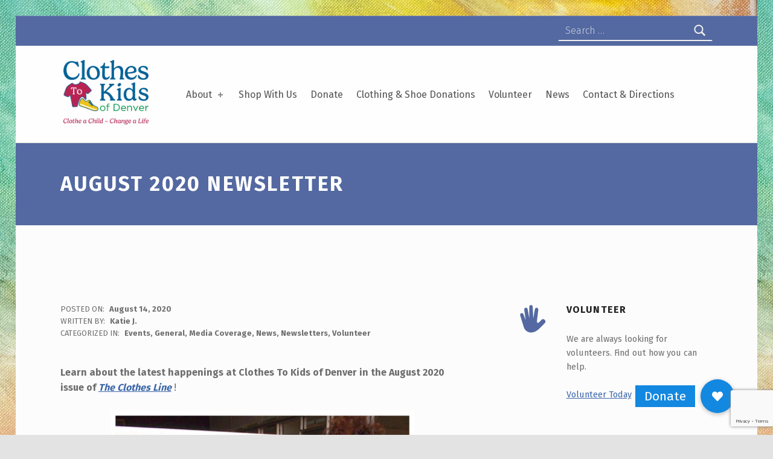

--- FILE ---
content_type: text/html; charset=UTF-8
request_url: https://clothestokidsdenver.org/2020/08/august-2020-newsletter/
body_size: 9832
content:
<!DOCTYPE html>
<html class="no-js" lang="en-US">

<head>

<title>August 2020 Newsletter &#8211; Clothes to Kids Denver</title>
<meta name='robots' content='noindex, nofollow' />
	<style>img:is([sizes="auto" i], [sizes^="auto," i]) { contain-intrinsic-size: 3000px 1500px }</style>
	
<meta charset="UTF-8">
<meta name="viewport" content="width=device-width, initial-scale=1">
<link rel="profile" href="http://gmpg.org/xfn/11">
<link rel="pingback" href="https://clothestokidsdenver.org/xmlrpc.php">

<meta name="theme-color" content="#fffefe"><link rel='dns-prefetch' href='//cdnjs.cloudflare.com' />
<link rel='dns-prefetch' href='//fonts.googleapis.com' />
<link href='https://fonts.gstatic.com' crossorigin rel='preconnect' />
<link rel="alternate" type="application/rss+xml" title="Clothes to Kids Denver &raquo; Feed" href="https://clothestokidsdenver.org/feed/" />
<link rel="alternate" type="application/rss+xml" title="Clothes to Kids Denver &raquo; Comments Feed" href="https://clothestokidsdenver.org/comments/feed/" />
<style id="icelander-text-widget-icon-fallback">.widget-symbol::before { content: "?"; font-family: inherit; }</style><script type="text/javascript">
/* <![CDATA[ */
window._wpemojiSettings = {"baseUrl":"https:\/\/s.w.org\/images\/core\/emoji\/16.0.1\/72x72\/","ext":".png","svgUrl":"https:\/\/s.w.org\/images\/core\/emoji\/16.0.1\/svg\/","svgExt":".svg","source":{"concatemoji":"https:\/\/clothestokidsdenver.org\/wp-includes\/js\/wp-emoji-release.min.js?ver=6.8.3"}};
/*! This file is auto-generated */
!function(s,n){var o,i,e;function c(e){try{var t={supportTests:e,timestamp:(new Date).valueOf()};sessionStorage.setItem(o,JSON.stringify(t))}catch(e){}}function p(e,t,n){e.clearRect(0,0,e.canvas.width,e.canvas.height),e.fillText(t,0,0);var t=new Uint32Array(e.getImageData(0,0,e.canvas.width,e.canvas.height).data),a=(e.clearRect(0,0,e.canvas.width,e.canvas.height),e.fillText(n,0,0),new Uint32Array(e.getImageData(0,0,e.canvas.width,e.canvas.height).data));return t.every(function(e,t){return e===a[t]})}function u(e,t){e.clearRect(0,0,e.canvas.width,e.canvas.height),e.fillText(t,0,0);for(var n=e.getImageData(16,16,1,1),a=0;a<n.data.length;a++)if(0!==n.data[a])return!1;return!0}function f(e,t,n,a){switch(t){case"flag":return n(e,"\ud83c\udff3\ufe0f\u200d\u26a7\ufe0f","\ud83c\udff3\ufe0f\u200b\u26a7\ufe0f")?!1:!n(e,"\ud83c\udde8\ud83c\uddf6","\ud83c\udde8\u200b\ud83c\uddf6")&&!n(e,"\ud83c\udff4\udb40\udc67\udb40\udc62\udb40\udc65\udb40\udc6e\udb40\udc67\udb40\udc7f","\ud83c\udff4\u200b\udb40\udc67\u200b\udb40\udc62\u200b\udb40\udc65\u200b\udb40\udc6e\u200b\udb40\udc67\u200b\udb40\udc7f");case"emoji":return!a(e,"\ud83e\udedf")}return!1}function g(e,t,n,a){var r="undefined"!=typeof WorkerGlobalScope&&self instanceof WorkerGlobalScope?new OffscreenCanvas(300,150):s.createElement("canvas"),o=r.getContext("2d",{willReadFrequently:!0}),i=(o.textBaseline="top",o.font="600 32px Arial",{});return e.forEach(function(e){i[e]=t(o,e,n,a)}),i}function t(e){var t=s.createElement("script");t.src=e,t.defer=!0,s.head.appendChild(t)}"undefined"!=typeof Promise&&(o="wpEmojiSettingsSupports",i=["flag","emoji"],n.supports={everything:!0,everythingExceptFlag:!0},e=new Promise(function(e){s.addEventListener("DOMContentLoaded",e,{once:!0})}),new Promise(function(t){var n=function(){try{var e=JSON.parse(sessionStorage.getItem(o));if("object"==typeof e&&"number"==typeof e.timestamp&&(new Date).valueOf()<e.timestamp+604800&&"object"==typeof e.supportTests)return e.supportTests}catch(e){}return null}();if(!n){if("undefined"!=typeof Worker&&"undefined"!=typeof OffscreenCanvas&&"undefined"!=typeof URL&&URL.createObjectURL&&"undefined"!=typeof Blob)try{var e="postMessage("+g.toString()+"("+[JSON.stringify(i),f.toString(),p.toString(),u.toString()].join(",")+"));",a=new Blob([e],{type:"text/javascript"}),r=new Worker(URL.createObjectURL(a),{name:"wpTestEmojiSupports"});return void(r.onmessage=function(e){c(n=e.data),r.terminate(),t(n)})}catch(e){}c(n=g(i,f,p,u))}t(n)}).then(function(e){for(var t in e)n.supports[t]=e[t],n.supports.everything=n.supports.everything&&n.supports[t],"flag"!==t&&(n.supports.everythingExceptFlag=n.supports.everythingExceptFlag&&n.supports[t]);n.supports.everythingExceptFlag=n.supports.everythingExceptFlag&&!n.supports.flag,n.DOMReady=!1,n.readyCallback=function(){n.DOMReady=!0}}).then(function(){return e}).then(function(){var e;n.supports.everything||(n.readyCallback(),(e=n.source||{}).concatemoji?t(e.concatemoji):e.wpemoji&&e.twemoji&&(t(e.twemoji),t(e.wpemoji)))}))}((window,document),window._wpemojiSettings);
/* ]]> */
</script>
<style id='wp-emoji-styles-inline-css' type='text/css'>

	img.wp-smiley, img.emoji {
		display: inline !important;
		border: none !important;
		box-shadow: none !important;
		height: 1em !important;
		width: 1em !important;
		margin: 0 0.07em !important;
		vertical-align: -0.1em !important;
		background: none !important;
		padding: 0 !important;
	}
</style>
<link rel='stylesheet' id='wp-block-library-css' href='https://clothestokidsdenver.org/wp-includes/css/dist/block-library/style.min.css?ver=6.8.3' type='text/css' media='all' />
<style id='classic-theme-styles-inline-css' type='text/css'>
/*! This file is auto-generated */
.wp-block-button__link{color:#fff;background-color:#32373c;border-radius:9999px;box-shadow:none;text-decoration:none;padding:calc(.667em + 2px) calc(1.333em + 2px);font-size:1.125em}.wp-block-file__button{background:#32373c;color:#fff;text-decoration:none}
</style>
<link rel='stylesheet' id='coblocks-frontend-css' href='https://clothestokidsdenver.org/wp-content/plugins/coblocks/dist/style-coblocks-1.css?ver=3.1.16' type='text/css' media='all' />
<link rel='stylesheet' id='coblocks-extensions-css' href='https://clothestokidsdenver.org/wp-content/plugins/coblocks/dist/style-coblocks-extensions.css?ver=3.1.16' type='text/css' media='all' />
<link rel='stylesheet' id='coblocks-animation-css' href='https://clothestokidsdenver.org/wp-content/plugins/coblocks/dist/style-coblocks-animation.css?ver=2677611078ee87eb3b1c' type='text/css' media='all' />
<style id='global-styles-inline-css' type='text/css'>
:root{--wp--preset--aspect-ratio--square: 1;--wp--preset--aspect-ratio--4-3: 4/3;--wp--preset--aspect-ratio--3-4: 3/4;--wp--preset--aspect-ratio--3-2: 3/2;--wp--preset--aspect-ratio--2-3: 2/3;--wp--preset--aspect-ratio--16-9: 16/9;--wp--preset--aspect-ratio--9-16: 9/16;--wp--preset--color--black: #000000;--wp--preset--color--cyan-bluish-gray: #abb8c3;--wp--preset--color--white: #ffffff;--wp--preset--color--pale-pink: #f78da7;--wp--preset--color--vivid-red: #cf2e2e;--wp--preset--color--luminous-vivid-orange: #ff6900;--wp--preset--color--luminous-vivid-amber: #fcb900;--wp--preset--color--light-green-cyan: #7bdcb5;--wp--preset--color--vivid-green-cyan: #00d084;--wp--preset--color--pale-cyan-blue: #8ed1fc;--wp--preset--color--vivid-cyan-blue: #0693e3;--wp--preset--color--vivid-purple: #9b51e0;--wp--preset--gradient--vivid-cyan-blue-to-vivid-purple: linear-gradient(135deg,rgba(6,147,227,1) 0%,rgb(155,81,224) 100%);--wp--preset--gradient--light-green-cyan-to-vivid-green-cyan: linear-gradient(135deg,rgb(122,220,180) 0%,rgb(0,208,130) 100%);--wp--preset--gradient--luminous-vivid-amber-to-luminous-vivid-orange: linear-gradient(135deg,rgba(252,185,0,1) 0%,rgba(255,105,0,1) 100%);--wp--preset--gradient--luminous-vivid-orange-to-vivid-red: linear-gradient(135deg,rgba(255,105,0,1) 0%,rgb(207,46,46) 100%);--wp--preset--gradient--very-light-gray-to-cyan-bluish-gray: linear-gradient(135deg,rgb(238,238,238) 0%,rgb(169,184,195) 100%);--wp--preset--gradient--cool-to-warm-spectrum: linear-gradient(135deg,rgb(74,234,220) 0%,rgb(151,120,209) 20%,rgb(207,42,186) 40%,rgb(238,44,130) 60%,rgb(251,105,98) 80%,rgb(254,248,76) 100%);--wp--preset--gradient--blush-light-purple: linear-gradient(135deg,rgb(255,206,236) 0%,rgb(152,150,240) 100%);--wp--preset--gradient--blush-bordeaux: linear-gradient(135deg,rgb(254,205,165) 0%,rgb(254,45,45) 50%,rgb(107,0,62) 100%);--wp--preset--gradient--luminous-dusk: linear-gradient(135deg,rgb(255,203,112) 0%,rgb(199,81,192) 50%,rgb(65,88,208) 100%);--wp--preset--gradient--pale-ocean: linear-gradient(135deg,rgb(255,245,203) 0%,rgb(182,227,212) 50%,rgb(51,167,181) 100%);--wp--preset--gradient--electric-grass: linear-gradient(135deg,rgb(202,248,128) 0%,rgb(113,206,126) 100%);--wp--preset--gradient--midnight: linear-gradient(135deg,rgb(2,3,129) 0%,rgb(40,116,252) 100%);--wp--preset--font-size--small: 13px;--wp--preset--font-size--medium: 20px;--wp--preset--font-size--large: 36px;--wp--preset--font-size--x-large: 42px;--wp--preset--spacing--20: 0.44rem;--wp--preset--spacing--30: 0.67rem;--wp--preset--spacing--40: 1rem;--wp--preset--spacing--50: 1.5rem;--wp--preset--spacing--60: 2.25rem;--wp--preset--spacing--70: 3.38rem;--wp--preset--spacing--80: 5.06rem;--wp--preset--shadow--natural: 6px 6px 9px rgba(0, 0, 0, 0.2);--wp--preset--shadow--deep: 12px 12px 50px rgba(0, 0, 0, 0.4);--wp--preset--shadow--sharp: 6px 6px 0px rgba(0, 0, 0, 0.2);--wp--preset--shadow--outlined: 6px 6px 0px -3px rgba(255, 255, 255, 1), 6px 6px rgba(0, 0, 0, 1);--wp--preset--shadow--crisp: 6px 6px 0px rgba(0, 0, 0, 1);}:where(.is-layout-flex){gap: 0.5em;}:where(.is-layout-grid){gap: 0.5em;}body .is-layout-flex{display: flex;}.is-layout-flex{flex-wrap: wrap;align-items: center;}.is-layout-flex > :is(*, div){margin: 0;}body .is-layout-grid{display: grid;}.is-layout-grid > :is(*, div){margin: 0;}:where(.wp-block-columns.is-layout-flex){gap: 2em;}:where(.wp-block-columns.is-layout-grid){gap: 2em;}:where(.wp-block-post-template.is-layout-flex){gap: 1.25em;}:where(.wp-block-post-template.is-layout-grid){gap: 1.25em;}.has-black-color{color: var(--wp--preset--color--black) !important;}.has-cyan-bluish-gray-color{color: var(--wp--preset--color--cyan-bluish-gray) !important;}.has-white-color{color: var(--wp--preset--color--white) !important;}.has-pale-pink-color{color: var(--wp--preset--color--pale-pink) !important;}.has-vivid-red-color{color: var(--wp--preset--color--vivid-red) !important;}.has-luminous-vivid-orange-color{color: var(--wp--preset--color--luminous-vivid-orange) !important;}.has-luminous-vivid-amber-color{color: var(--wp--preset--color--luminous-vivid-amber) !important;}.has-light-green-cyan-color{color: var(--wp--preset--color--light-green-cyan) !important;}.has-vivid-green-cyan-color{color: var(--wp--preset--color--vivid-green-cyan) !important;}.has-pale-cyan-blue-color{color: var(--wp--preset--color--pale-cyan-blue) !important;}.has-vivid-cyan-blue-color{color: var(--wp--preset--color--vivid-cyan-blue) !important;}.has-vivid-purple-color{color: var(--wp--preset--color--vivid-purple) !important;}.has-black-background-color{background-color: var(--wp--preset--color--black) !important;}.has-cyan-bluish-gray-background-color{background-color: var(--wp--preset--color--cyan-bluish-gray) !important;}.has-white-background-color{background-color: var(--wp--preset--color--white) !important;}.has-pale-pink-background-color{background-color: var(--wp--preset--color--pale-pink) !important;}.has-vivid-red-background-color{background-color: var(--wp--preset--color--vivid-red) !important;}.has-luminous-vivid-orange-background-color{background-color: var(--wp--preset--color--luminous-vivid-orange) !important;}.has-luminous-vivid-amber-background-color{background-color: var(--wp--preset--color--luminous-vivid-amber) !important;}.has-light-green-cyan-background-color{background-color: var(--wp--preset--color--light-green-cyan) !important;}.has-vivid-green-cyan-background-color{background-color: var(--wp--preset--color--vivid-green-cyan) !important;}.has-pale-cyan-blue-background-color{background-color: var(--wp--preset--color--pale-cyan-blue) !important;}.has-vivid-cyan-blue-background-color{background-color: var(--wp--preset--color--vivid-cyan-blue) !important;}.has-vivid-purple-background-color{background-color: var(--wp--preset--color--vivid-purple) !important;}.has-black-border-color{border-color: var(--wp--preset--color--black) !important;}.has-cyan-bluish-gray-border-color{border-color: var(--wp--preset--color--cyan-bluish-gray) !important;}.has-white-border-color{border-color: var(--wp--preset--color--white) !important;}.has-pale-pink-border-color{border-color: var(--wp--preset--color--pale-pink) !important;}.has-vivid-red-border-color{border-color: var(--wp--preset--color--vivid-red) !important;}.has-luminous-vivid-orange-border-color{border-color: var(--wp--preset--color--luminous-vivid-orange) !important;}.has-luminous-vivid-amber-border-color{border-color: var(--wp--preset--color--luminous-vivid-amber) !important;}.has-light-green-cyan-border-color{border-color: var(--wp--preset--color--light-green-cyan) !important;}.has-vivid-green-cyan-border-color{border-color: var(--wp--preset--color--vivid-green-cyan) !important;}.has-pale-cyan-blue-border-color{border-color: var(--wp--preset--color--pale-cyan-blue) !important;}.has-vivid-cyan-blue-border-color{border-color: var(--wp--preset--color--vivid-cyan-blue) !important;}.has-vivid-purple-border-color{border-color: var(--wp--preset--color--vivid-purple) !important;}.has-vivid-cyan-blue-to-vivid-purple-gradient-background{background: var(--wp--preset--gradient--vivid-cyan-blue-to-vivid-purple) !important;}.has-light-green-cyan-to-vivid-green-cyan-gradient-background{background: var(--wp--preset--gradient--light-green-cyan-to-vivid-green-cyan) !important;}.has-luminous-vivid-amber-to-luminous-vivid-orange-gradient-background{background: var(--wp--preset--gradient--luminous-vivid-amber-to-luminous-vivid-orange) !important;}.has-luminous-vivid-orange-to-vivid-red-gradient-background{background: var(--wp--preset--gradient--luminous-vivid-orange-to-vivid-red) !important;}.has-very-light-gray-to-cyan-bluish-gray-gradient-background{background: var(--wp--preset--gradient--very-light-gray-to-cyan-bluish-gray) !important;}.has-cool-to-warm-spectrum-gradient-background{background: var(--wp--preset--gradient--cool-to-warm-spectrum) !important;}.has-blush-light-purple-gradient-background{background: var(--wp--preset--gradient--blush-light-purple) !important;}.has-blush-bordeaux-gradient-background{background: var(--wp--preset--gradient--blush-bordeaux) !important;}.has-luminous-dusk-gradient-background{background: var(--wp--preset--gradient--luminous-dusk) !important;}.has-pale-ocean-gradient-background{background: var(--wp--preset--gradient--pale-ocean) !important;}.has-electric-grass-gradient-background{background: var(--wp--preset--gradient--electric-grass) !important;}.has-midnight-gradient-background{background: var(--wp--preset--gradient--midnight) !important;}.has-small-font-size{font-size: var(--wp--preset--font-size--small) !important;}.has-medium-font-size{font-size: var(--wp--preset--font-size--medium) !important;}.has-large-font-size{font-size: var(--wp--preset--font-size--large) !important;}.has-x-large-font-size{font-size: var(--wp--preset--font-size--x-large) !important;}
:where(.wp-block-post-template.is-layout-flex){gap: 1.25em;}:where(.wp-block-post-template.is-layout-grid){gap: 1.25em;}
:where(.wp-block-columns.is-layout-flex){gap: 2em;}:where(.wp-block-columns.is-layout-grid){gap: 2em;}
:root :where(.wp-block-pullquote){font-size: 1.5em;line-height: 1.6;}
</style>
<link rel='stylesheet' id='buttonizer_frontend_style-css' href='https://clothestokidsdenver.org/wp-content/plugins/buttonizer-multifunctional-button/assets/legacy/frontend.css?v=a39bd9eefa47cf9346743d6e29db2d87&#038;ver=6.8.3' type='text/css' media='all' />
<link rel='stylesheet' id='buttonizer-icon-library-css' href='https://cdnjs.cloudflare.com/ajax/libs/font-awesome/5.15.4/css/all.min.css?ver=6.8.3' type='text/css' media='all' integrity='sha512-1ycn6IcaQQ40/MKBW2W4Rhis/DbILU74C1vSrLJxCq57o941Ym01SwNsOMqvEBFlcgUa6xLiPY/NS5R+E6ztJQ==' crossorigin='anonymous' />
<link rel='stylesheet' id='wp-components-css' href='https://clothestokidsdenver.org/wp-includes/css/dist/components/style.min.css?ver=6.8.3' type='text/css' media='all' />
<link rel='stylesheet' id='godaddy-styles-css' href='https://clothestokidsdenver.org/wp-content/mu-plugins/vendor/wpex/godaddy-launch/includes/Dependencies/GoDaddy/Styles/build/latest.css?ver=2.0.2' type='text/css' media='all' />
<link rel='stylesheet' id='wm-fonticons-css' href='https://clothestokidsdenver.org/wp-content/themes/icelander/assets/fonts/fontello/fontello.css?ver=1.5.12' type='text/css' media='screen' />
<link rel='stylesheet' id='icelander-google-fonts-css' href='https://fonts.googleapis.com/css?family=Fira+Sans%3A100%2C300%2C400%2C700%2C900&#038;subset=latin&#038;ver=1.5.4' type='text/css' media='screen' />
<link rel='stylesheet' id='genericons-neue-css' href='https://clothestokidsdenver.org/wp-content/themes/icelander/assets/fonts/genericons-neue/genericons-neue.css?ver=1.5.4' type='text/css' media='screen' />
<link rel='stylesheet' id='icelander-stylesheet-main-css' href='https://clothestokidsdenver.org/wp-content/themes/icelander/assets/css/main.css?ver=1.5.4' type='text/css' media='screen' />
<link rel='stylesheet' id='icelander-stylesheet-shortcodes-css' href='https://clothestokidsdenver.org/wp-content/themes/icelander/assets/css/shortcodes.css?ver=1.5.4' type='text/css' media='screen' />
<link rel='stylesheet' id='icelander-stylesheet-custom-css' href='https://clothestokidsdenver.org/wp-content/themes/icelander/assets/css/custom-styles.css?ver=1.5.4' type='text/css' media='screen' />
<link rel='stylesheet' id='icelander-stylesheet-print-css' href='https://clothestokidsdenver.org/wp-content/themes/icelander/assets/css/print.css?ver=1.5.4' type='text/css' media='print' />
<style id='icelander-inline-css' type='text/css'>
/* START CSS variables */
:root { 
--custom_logo_height: 150px; --color_accent: #3a66aa; --color_header_widgets_background: #5469a1; --color_header_widgets_text--a20: rgba(238,238,238,0.2); --color_header_widgets_text: #eeeeee; --color_intro_background: #5469a1; --color_intro_text--a20: rgba(228,227,227,0.2); --color_intro_text: #e4e3e3; --color_intro_headings: #ffffff; --footer_image_repeat: no-repeat; --color_footer_secondary_background: #5469a1;
}
/* END CSS variables */
</style>
<script type="text/javascript" src="https://clothestokidsdenver.org/wp-content/themes/icelander/library/js/vendor/css-vars-ponyfill/css-vars-ponyfill.min.js?ver=1.16.1" id="css-vars-ponyfill-js"></script>
<script type="text/javascript" id="css-vars-ponyfill-js-after">
/* <![CDATA[ */
window.onload = function() {
	cssVars( {
		onlyVars: true,
		exclude: 'link:not([href^="https://clothestokidsdenver.org/wp-content/themes"])'
	} );
};
/* ]]> */
</script>
<script type="text/javascript" src="https://clothestokidsdenver.org/wp-includes/js/jquery/jquery.min.js?ver=3.7.1" id="jquery-core-js"></script>
<script type="text/javascript" src="https://clothestokidsdenver.org/wp-includes/js/jquery/jquery-migrate.min.js?ver=3.4.1" id="jquery-migrate-js"></script>
<script type="text/javascript" src="https://clothestokidsdenver.org/wp-includes/js/dist/vendor/react.min.js?ver=18.3.1.1" id="react-js"></script>
<script type="text/javascript" src="https://clothestokidsdenver.org/wp-includes/js/dist/vendor/react-jsx-runtime.min.js?ver=18.3.1" id="react-jsx-runtime-js"></script>
<script type="text/javascript" src="https://clothestokidsdenver.org/wp-includes/js/dist/hooks.min.js?ver=4d63a3d491d11ffd8ac6" id="wp-hooks-js"></script>
<script type="text/javascript" src="https://clothestokidsdenver.org/wp-includes/js/dist/deprecated.min.js?ver=e1f84915c5e8ae38964c" id="wp-deprecated-js"></script>
<script type="text/javascript" src="https://clothestokidsdenver.org/wp-includes/js/dist/dom.min.js?ver=80bd57c84b45cf04f4ce" id="wp-dom-js"></script>
<script type="text/javascript" src="https://clothestokidsdenver.org/wp-includes/js/dist/vendor/react-dom.min.js?ver=18.3.1.1" id="react-dom-js"></script>
<script type="text/javascript" src="https://clothestokidsdenver.org/wp-includes/js/dist/escape-html.min.js?ver=6561a406d2d232a6fbd2" id="wp-escape-html-js"></script>
<script type="text/javascript" src="https://clothestokidsdenver.org/wp-includes/js/dist/element.min.js?ver=a4eeeadd23c0d7ab1d2d" id="wp-element-js"></script>
<script type="text/javascript" src="https://clothestokidsdenver.org/wp-includes/js/dist/is-shallow-equal.min.js?ver=e0f9f1d78d83f5196979" id="wp-is-shallow-equal-js"></script>
<script type="text/javascript" src="https://clothestokidsdenver.org/wp-includes/js/dist/i18n.min.js?ver=5e580eb46a90c2b997e6" id="wp-i18n-js"></script>
<script type="text/javascript" id="wp-i18n-js-after">
/* <![CDATA[ */
wp.i18n.setLocaleData( { 'text direction\u0004ltr': [ 'ltr' ] } );
/* ]]> */
</script>
<script type="text/javascript" src="https://clothestokidsdenver.org/wp-includes/js/dist/keycodes.min.js?ver=034ff647a54b018581d3" id="wp-keycodes-js"></script>
<script type="text/javascript" src="https://clothestokidsdenver.org/wp-includes/js/dist/priority-queue.min.js?ver=9c21c957c7e50ffdbf48" id="wp-priority-queue-js"></script>
<script type="text/javascript" src="https://clothestokidsdenver.org/wp-includes/js/dist/compose.min.js?ver=84bcf832a5c99203f3db" id="wp-compose-js"></script>
<script type="text/javascript" src="https://clothestokidsdenver.org/wp-content/plugins/beaver-builder-lite-version/modules/box/js/custom-elements/fl-element.js?ver=2.9.4.2" id="fl-base-element-js"></script>
<script type="text/javascript" src="https://clothestokidsdenver.org/wp-content/plugins/beaver-builder-lite-version/modules/box/js/custom-elements/fl-menu.js?ver=2.9.4.2" id="fl-menu-element-js"></script>
<script type="text/javascript" src="https://clothestokidsdenver.org/wp-content/plugins/beaver-builder-lite-version/modules/box/js/custom-elements/fl-stepper.js?ver=2.9.4.2" id="fl-stepper-element-js"></script>
<script type="text/javascript" src="https://clothestokidsdenver.org/wp-content/plugins/beaver-builder-lite-version/modules/box/js/custom-elements/fl-grid-area-field.js?ver=2.9.4.2" id="fl-grid-area-field-element-js"></script>
<script type="text/javascript" src="https://clothestokidsdenver.org/wp-content/plugins/beaver-builder-lite-version/modules/box/js/custom-elements/fl-layer-group.js?ver=2.9.4.2" id="fl-layer-group-element-js"></script>
<script type="text/javascript" src="https://clothestokidsdenver.org/wp-content/plugins/beaver-builder-lite-version/modules/box/js/custom-elements/fl-grid-tracklist.js?ver=2.9.4.2" id="fl-grid-tracklist-element-js"></script>
<link rel="https://api.w.org/" href="https://clothestokidsdenver.org/wp-json/" /><link rel="alternate" title="JSON" type="application/json" href="https://clothestokidsdenver.org/wp-json/wp/v2/posts/3054" /><link rel="EditURI" type="application/rsd+xml" title="RSD" href="https://clothestokidsdenver.org/xmlrpc.php?rsd" />
<link rel="canonical" href="https://clothestokidsdenver.org/2020/08/august-2020-newsletter/" />
<link rel='shortlink' href='https://clothestokidsdenver.org/?p=3054' />
<link rel="alternate" title="oEmbed (JSON)" type="application/json+oembed" href="https://clothestokidsdenver.org/wp-json/oembed/1.0/embed?url=https%3A%2F%2Fclothestokidsdenver.org%2F2020%2F08%2Faugust-2020-newsletter%2F" />
<link rel="alternate" title="oEmbed (XML)" type="text/xml+oembed" href="https://clothestokidsdenver.org/wp-json/oembed/1.0/embed?url=https%3A%2F%2Fclothestokidsdenver.org%2F2020%2F08%2Faugust-2020-newsletter%2F&#038;format=xml" />
<style type="text/css" id="custom-background-css">
body.custom-background { background-image: url("https://clothestokidsdenver.org/wp-content/uploads/2020/08/qtq80-MLWiki.jpeg"); background-position: left top; background-size: auto; background-repeat: repeat; background-attachment: scroll; }
</style>
	<link rel="icon" href="https://clothestokidsdenver.org/wp-content/uploads/2024/07/cropped-CTKD_Favicon-32x32.png" sizes="32x32" />
<link rel="icon" href="https://clothestokidsdenver.org/wp-content/uploads/2024/07/cropped-CTKD_Favicon-192x192.png" sizes="192x192" />
<link rel="apple-touch-icon" href="https://clothestokidsdenver.org/wp-content/uploads/2024/07/cropped-CTKD_Favicon-180x180.png" />
<meta name="msapplication-TileImage" content="https://clothestokidsdenver.org/wp-content/uploads/2024/07/cropped-CTKD_Favicon-270x270.png" />
		<style type="text/css" id="wp-custom-css">
			.site-header-content {
	padding-top: .3rem;
	padding-bottom: .3rem;
}

.intro-special {
	padding: 5% 0;
}

.intro-inner {
    padding: 3rem 0;
}

.icon-ion-android-hand
{
  color: #5469a1;
}		</style>
		

</head>


<body class="custom-background fl-builder-lite-2-9-4-2 fl-no-js footer-layout-boxed group-blog has-intro has-navigation-mobile has-post-thumbnail has-sticky-header has-widgets-sidebar header-layout-boxed is-singular no-js post-template-default postid-3054 single single-format-standard single-post site-layout-boxed site-title-hidden wp-custom-logo wp-singular wp-theme-icelander">



<ul class="skip-link-list">
	<li class="skip-link-list-item"><a class="skip-link screen-reader-text" href="#site-navigation">Skip to main navigation</a></li><li class="skip-link-list-item"><a class="skip-link screen-reader-text" href="#content">Skip to main content</a></li><li class="skip-link-list-item"><a class="skip-link screen-reader-text" href="#colophon">Skip to footer</a></li></ul>
<div id="page" class="site">


<header id="masthead" class="site-header">



<div class="site-header-content"><div class="site-header-inner">


<div class="site-branding">

	<a href="https://clothestokidsdenver.org/" class="custom-logo-link" rel="home"><img width="1456" height="1456" src="https://clothestokidsdenver.org/wp-content/uploads/2024/07/cropped-Screen-Shot-2024-07-02-at-9.56.20-AM.png" class="custom-logo" alt="Clothes to Kids Denver" decoding="async" fetchpriority="high" srcset="https://clothestokidsdenver.org/wp-content/uploads/2024/07/cropped-Screen-Shot-2024-07-02-at-9.56.20-AM.png 1456w, https://clothestokidsdenver.org/wp-content/uploads/2024/07/cropped-Screen-Shot-2024-07-02-at-9.56.20-AM-744x744.png 744w, https://clothestokidsdenver.org/wp-content/uploads/2024/07/cropped-Screen-Shot-2024-07-02-at-9.56.20-AM-1200x1200.png 1200w, https://clothestokidsdenver.org/wp-content/uploads/2024/07/cropped-Screen-Shot-2024-07-02-at-9.56.20-AM-448x448.png 448w" sizes="(max-width: 1456px) 100vw, 1456px" /></a>
	<div class="site-branding-text">

					<h2 class="screen-reader-text">August 2020 Newsletter &#8211; Clothes to Kids Denver</h2>
			<p class="site-title"><a href="https://clothestokidsdenver.org/" class="site-title-text" rel="home">Clothes to Kids Denver</a></p>
		
					<p class="site-description">clothing can change a life</p>
		
	</div>

</div>

<nav id="site-navigation" class="main-navigation" aria-label="Primary Menu">

		<button id="menu-toggle" class="menu-toggle" aria-controls="menu-primary" aria-expanded="false">Menu</button>

		<div id="site-navigation-container" class="main-navigation-container">
		<div class="mobile-search-form"><form role="search" method="get" class="search-form" action="https://clothestokidsdenver.org/">
				<label>
					<span class="screen-reader-text">Search for:</span>
					<input type="search" class="search-field" placeholder="Search &hellip;" value="" name="s" />
				</label>
				<input type="submit" class="search-submit" value="Search" />
			</form></div><div class="menu"><ul id="menu-primary" class="menu-primary"><li id="menu-item-1157" class="menu-item menu-item-type-post_type menu-item-object-page menu-item-has-children menu-item-1157"><a href="https://clothestokidsdenver.org/about/">About <span class="expander" aria-label="(Focus the link to toggle submenu.)"></span></a>
<ul class="sub-menu">
	<li id="menu-item-3126" class="menu-item menu-item-type-post_type menu-item-object-page menu-item-3126"><a href="https://clothestokidsdenver.org/about/mission-vision-history/">Mission, Vision &#038; History</a></li>
	<li id="menu-item-3366" class="menu-item menu-item-type-post_type menu-item-object-page menu-item-3366"><a href="https://clothestokidsdenver.org/community-partners/">Community Partners</a></li>
	<li id="menu-item-1158" class="menu-item menu-item-type-post_type menu-item-object-page menu-item-1158"><a href="https://clothestokidsdenver.org/about/board-of-directors/">Staff &#038; Board of Directors</a></li>
	<li id="menu-item-3137" class="menu-item menu-item-type-post_type menu-item-object-page menu-item-3137"><a href="https://clothestokidsdenver.org/about/community-action-council/">Community Action Council</a></li>
	<li id="menu-item-3133" class="menu-item menu-item-type-post_type menu-item-object-page menu-item-3133"><a href="https://clothestokidsdenver.org/about/faqs/">FAQs</a></li>
</ul>
</li>
<li id="menu-item-1146" class="menu-item menu-item-type-post_type menu-item-object-page menu-item-1146"><a href="https://clothestokidsdenver.org/shop/">Shop With Us</a></li>
<li id="menu-item-2902" class="menu-item menu-item-type-post_type menu-item-object-page menu-item-2902"><a href="https://clothestokidsdenver.org/donate/">Donate</a></li>
<li id="menu-item-1169" class="menu-item menu-item-type-post_type menu-item-object-page menu-item-1169"><a href="https://clothestokidsdenver.org/donate-clothing-shoes/">Clothing &#038; Shoe Donations</a></li>
<li id="menu-item-1185" class="menu-item menu-item-type-post_type menu-item-object-page menu-item-1185"><a href="https://clothestokidsdenver.org/volunteer/">Volunteer</a></li>
<li id="menu-item-1085" class="menu-item menu-item-type-post_type menu-item-object-page current_page_parent menu-item-1085"><a href="https://clothestokidsdenver.org/news/">News</a></li>
<li id="menu-item-1084" class="menu-item menu-item-type-post_type menu-item-object-page menu-item-1084"><a href="https://clothestokidsdenver.org/contact-directions/">Contact &#038; Directions</a></li>
<li class="menu-toggle-skip-link-container"><a href="#menu-toggle" class="menu-toggle-skip-link">Skip to menu toggle button</a></li></ul></div>	</div>

</nav>


</div></div>


<div class="header-widgets-container">

	<aside id="header-widgets" class="widget-area header-widgets" aria-label="Header widgets">

		<section id="search-3" class="widget widget_search"><h2 class="widget-title">Search the site</h2><form role="search" method="get" class="search-form" action="https://clothestokidsdenver.org/">
				<label>
					<span class="screen-reader-text">Search for:</span>
					<input type="search" class="search-field" placeholder="Search &hellip;" value="" name="s" />
				</label>
				<input type="submit" class="search-submit" value="Search" />
			</form></section>
	</aside>

</div>


</header>



<div id="content" class="site-content">
<section id="intro-container" class="entry-header intro-container">

	
	<div id="intro" class="intro"><div class="intro-inner">

		<h2 class="screen-reader-text">Introduction</h2><h3 class="entry-title h1 intro-title">August 2020 Newsletter</h3>
	</div></div>

	
</section>

<div class="site-content-inner">
	<div id="primary" class="content-area">
		<main id="main" class="site-main">



<article id="post-3054" class="post-3054 post type-post status-publish format-standard has-post-thumbnail hentry category-events category-general category-media-coverage category-news category-newsletters category-volunteer entry">

	<header class="entry-header"><h1 class="entry-title">August 2020 Newsletter</h1></header>
<footer class="entry-meta">
<span class="entry-meta-element entry-date posted-on">
	<span class="entry-meta-description label-published">
		Posted on:	</span>
	<a href="https://clothestokidsdenver.org/2020/08/august-2020-newsletter/" rel="bookmark">
		<time datetime="2020-08-14T23:19:00-06:00" class="published" title="Posted on: August 14, 2020">
			August 14, 2020		</time>
	</a>
	<span class="entry-meta-description label-updated">
		Last updated on:	</span>
	<time class="updated" datetime="2020-08-20T20:59:29-06:00" title="Last updated on: August 20, 2020">
		August 20, 2020	</time>
</span>

<span class="entry-meta-element byline author vcard">
	<span class="entry-meta-description">
		Written by:	</span>
	<a href="https://clothestokidsdenver.org/author/brightbean/" class="url fn n" rel="author">
		Katie J.	</a>
</span>

<span class="entry-meta-element cat-links">
	<span class="entry-meta-description">
		Categorized in:	</span>
	<a href="https://clothestokidsdenver.org/category/events/" rel="category tag">Events</a>, <a href="https://clothestokidsdenver.org/category/general/" rel="category tag">General</a>, <a href="https://clothestokidsdenver.org/category/media-coverage/" rel="category tag">Media Coverage</a>, <a href="https://clothestokidsdenver.org/category/news/" rel="category tag">News</a>, <a href="https://clothestokidsdenver.org/category/newsletters/" rel="category tag">Newsletters</a>, <a href="https://clothestokidsdenver.org/category/volunteer/" rel="category tag">Volunteer</a></span>
</footer>

	<div class="entry-content">
<p><strong>Learn about the latest happenings at Clothes To Kids of Denver in the August 2020 issue of <em><a href="https://conta.cc/2PRGEgM" target="_blank" rel="noreferrer noopener">The Clothes Line</a></em></strong> !</p>



<div class="wp-block-image"><figure class="aligncenter size-large is-resized"><img decoding="async" src="https://clothestokidsdenver.org/wp-content/uploads/2020/08/F28140AF-2B7B-427F-A041-7C4D26C6EC0E-1200x1200.jpeg" alt="" class="wp-image-3022" width="503" height="503" srcset="https://clothestokidsdenver.org/wp-content/uploads/2020/08/F28140AF-2B7B-427F-A041-7C4D26C6EC0E-1200x1200.jpeg 1200w, https://clothestokidsdenver.org/wp-content/uploads/2020/08/F28140AF-2B7B-427F-A041-7C4D26C6EC0E-744x744.jpeg 744w, https://clothestokidsdenver.org/wp-content/uploads/2020/08/F28140AF-2B7B-427F-A041-7C4D26C6EC0E-1536x1536.jpeg 1536w, https://clothestokidsdenver.org/wp-content/uploads/2020/08/F28140AF-2B7B-427F-A041-7C4D26C6EC0E-448x448.jpeg 448w, https://clothestokidsdenver.org/wp-content/uploads/2020/08/F28140AF-2B7B-427F-A041-7C4D26C6EC0E.jpeg 1936w" sizes="(max-width: 503px) 100vw, 503px" /></figure></div>
</div>

	<a class="skip-link screen-reader-text focus-position-static" href="#site-navigation">Skip back to main navigation</a>
</article>



		</main><!-- /#main -->
	</div><!-- /#primary -->
<aside id="secondary" class="widget-area sidebar" aria-label="Sidebar">

	<section id="text-13" class="widget widget_text"><div class="widget-text-media widget-text-media-icon h3"><span class="widget-symbol icon-ion-android-hand" aria-hidden="true"></span></div><div class="widget-text-content"><h2 class="widget-title">Volunteer</h2>			<div class="textwidget"><p>We are always looking for volunteers. Find out how you can help.</p>
<p><a href="/volunteer/">Volunteer Today</a></p>
</div>
		</div></section>
</aside><!-- /#secondary -->


</div><!-- /.site-content-inner -->
	<nav class="navigation post-navigation" aria-label="Posts">
		<h2 class="screen-reader-text">Post navigation</h2>
		<div class="nav-links"><div class="nav-previous"><a href="https://clothestokidsdenver.org/2020/06/2019-annual-report/" rel="prev"><span class="label">Previous Post</span> <span class="title">2019 Annual Report</span></a></div><div class="nav-next"><a href="https://clothestokidsdenver.org/2020/09/we-are-hiring-4/" rel="next"><span class="label">Next Post</span> <span class="title">We Are Hiring!</span></a></div></div>
	</nav>
</div><!-- /#content -->



<footer id="colophon" class="site-footer">


<div class="site-footer-area footer-area-footer-menu">
	<div class="site-footer-area-inner footer-menu-inner">

		
		<nav class="footer-menu" aria-label="Footer Menu">

			<ul id="menu-footer" class="menu"><li id="menu-item-1118" class="menu-item menu-item-type-post_type menu-item-object-page menu-item-1118"><a href="https://clothestokidsdenver.org/contact-directions/">Contact &#038; Directions</a></li>
</ul>
		</nav>

		<form role="search" method="get" class="search-form" action="https://clothestokidsdenver.org/">
				<label>
					<span class="screen-reader-text">Search for:</span>
					<input type="search" class="search-field" placeholder="Search &hellip;" value="" name="s" />
				</label>
				<input type="submit" class="search-submit" value="Search" />
			</form>
	</div>
</div>

<div class="site-footer-area footer-area-footer-widgets">
	<div class="footer-widgets-inner site-footer-area-inner">

		<aside id="footer-widgets" class="widget-area footer-widgets" aria-label="Footer widgets">

			<section id="text-12" class="widget widget_text"><h2 class="widget-title">Contact</h2>			<div class="textwidget"><p><strong>Address</strong><br />
2890 S. Colorado Blvd. Suite M-3<br />
Denver, CO 80222</p>
<p><strong>Phone</strong><br />
(720) 379-4630</p>
<p><a href="https://lp.constantcontactpages.com/sl/iQs7hFX" target="_blank" rel="noopener">Sign up for our newsletter!</a></p>
<p>&nbsp;</p>
</div>
		</section><section id="text-14" class="widget widget_text"><h2 class="widget-title">Hours of Operation</h2>			<div class="textwidget"><p><strong>Current Hours</strong></p>
<p><em>Shopping is by Appointment Only</em></p>
<ul>
<li>Tuesday &#8211; Friday: 9 am – 5 pm</li>
<li>Saturday: 9 am – 4 pm</li>
</ul>
<p><strong>Special Closures</strong></p>
<ul>
<li>Feb 14 – Feb 16 (President&#8217;s Day)</li>
<li>May 23 – May 25 (Memorial Day)</li>
<li>July 2 – July 6  (Independence Day Week)</li>
<li>Sept 5 &#8211; Sept 7 (Labor Day)</li>
<li>Nov 26 – Nov 30 (Thanksgiving)</li>
<li>Dec 24 – Jan 4, 2027 (Holiday Break &amp; Inventory)</li>
</ul>
</div>
		</section><section id="text-15" class="widget widget_text"><h2 class="widget-title">Clothing Donation Hours</h2>			<div class="textwidget"><p>We are currently accepting clothing donations <strong>Tuesday &#8211; Saturday</strong> between 9:00 am and 4:00 pm.</p>
<p>Visit our <a href="https://clothestokidsdenver.org/getinvolved/donate-clothing-shoes/">Clothing &amp; Shoe Donations</a> page for our Donation Guidelines and list of greatest needs.</p>
<p>Help us be a good neighbor! Please do not leave any items outside of the store after-hours.</p>
</div>
		</section><section id="block-7" class="widget widget_block"><!-- Begin Constant Contact Active Forms -->
<script> var _ctct_m = "3fc992a60ef09424a01ee35230e9c346"; </script>
<script id="signupScript" src="//static.ctctcdn.com/js/signup-form-widget/current/signup-form-widget.min.js" async defer></script>
<!-- End Constant Contact Active Forms --></section>
		</aside>

	</div>
</div>

<div class="site-footer-area footer-area-site-info">
	<div class="site-footer-area-inner site-info-inner">

		
		<div class="site-info">
			
				© 2025 Clothes To Kids of Denver. All rights reserved.
					</div>

		
	</div>
</div><!-- /footer-area-site-info -->


</footer>


</div><!-- /#page -->

<script type="speculationrules">
{"prefetch":[{"source":"document","where":{"and":[{"href_matches":"\/*"},{"not":{"href_matches":["\/wp-*.php","\/wp-admin\/*","\/wp-content\/uploads\/*","\/wp-content\/*","\/wp-content\/plugins\/*","\/wp-content\/themes\/icelander\/*","\/*\\?(.+)"]}},{"not":{"selector_matches":"a[rel~=\"nofollow\"]"}},{"not":{"selector_matches":".no-prefetch, .no-prefetch a"}}]},"eagerness":"conservative"}]}
</script>
<script type="text/javascript" id="buttonizer_frontend_javascript-js-extra">
/* <![CDATA[ */
var buttonizer_ajax = {"ajaxurl":"https:\/\/clothestokidsdenver.org\/wp-admin\/admin-ajax.php","version":"3.4.12","buttonizer_path":"https:\/\/clothestokidsdenver.org\/wp-content\/plugins\/buttonizer-multifunctional-button","buttonizer_assets":"https:\/\/clothestokidsdenver.org\/wp-content\/plugins\/buttonizer-multifunctional-button\/assets\/legacy\/","base_url":"https:\/\/clothestokidsdenver.org","current":[],"in_preview":"","is_admin":"","cache":"7e43c0457d222d764583426405326136","enable_ga_clicks":"1"};
/* ]]> */
</script>
<script type="text/javascript" src="https://clothestokidsdenver.org/wp-content/plugins/buttonizer-multifunctional-button/assets/legacy/frontend.min.js?v=a39bd9eefa47cf9346743d6e29db2d87&amp;ver=6.8.3" id="buttonizer_frontend_javascript-js"></script>
<script type="text/javascript" src="https://clothestokidsdenver.org/wp-content/plugins/coblocks/dist/js/coblocks-animation.js?ver=3.1.16" id="coblocks-animation-js"></script>
<script type="text/javascript" src="https://clothestokidsdenver.org/wp-content/plugins/coblocks/dist/js/vendors/tiny-swiper.js?ver=3.1.16" id="coblocks-tiny-swiper-js"></script>
<script type="text/javascript" id="coblocks-tinyswiper-initializer-js-extra">
/* <![CDATA[ */
var coblocksTinyswiper = {"carouselPrevButtonAriaLabel":"Previous","carouselNextButtonAriaLabel":"Next","sliderImageAriaLabel":"Image"};
/* ]]> */
</script>
<script type="text/javascript" src="https://clothestokidsdenver.org/wp-content/plugins/coblocks/dist/js/coblocks-tinyswiper-initializer.js?ver=3.1.16" id="coblocks-tinyswiper-initializer-js"></script>
<script type="text/javascript" id="icelander-skip-link-focus-fix-js-extra">
/* <![CDATA[ */
var $icelanderBreakpoints = {"s":"448","m":"672","l":"880","xl":"1280","xxl":"1600","xxxl":"1920","xxxxl":"2560"};
/* ]]> */
</script>
<script type="text/javascript" src="https://clothestokidsdenver.org/wp-content/themes/icelander/assets/js/skip-link-focus-fix.js?ver=1.5.4" id="icelander-skip-link-focus-fix-js"></script>
<script type="text/javascript" src="https://clothestokidsdenver.org/wp-content/themes/icelander/assets/js/scripts-navigation-accessibility.js?ver=1.5.4" id="icelander-scripts-nav-a11y-js"></script>
<script type="text/javascript" src="https://clothestokidsdenver.org/wp-content/themes/icelander/assets/js/scripts-navigation-mobile.js?ver=1.5.4" id="icelander-scripts-nav-mobile-js"></script>
<script type="text/javascript" src="https://clothestokidsdenver.org/wp-content/themes/icelander/assets/js/vendors/scroll-watch/jquery.scroll-watch.js?ver=1.5.4" id="jquery-scroll-watch-js"></script>
<script type="text/javascript" src="https://clothestokidsdenver.org/wp-content/plugins/beaver-builder-lite-version/js/jquery.fitvids.min.js?ver=1.2" id="jquery-fitvids-js"></script>
<script type="text/javascript" src="https://clothestokidsdenver.org/wp-content/themes/icelander/assets/js/scripts-global.js?ver=1.5.4" id="icelander-scripts-global-js"></script>

</body>

</html>


--- FILE ---
content_type: text/html; charset=utf-8
request_url: https://www.google.com/recaptcha/api2/anchor?ar=1&k=6LfHrSkUAAAAAPnKk5cT6JuKlKPzbwyTYuO8--Vr&co=aHR0cHM6Ly9jbG90aGVzdG9raWRzZGVudmVyLm9yZzo0NDM.&hl=en&v=PoyoqOPhxBO7pBk68S4YbpHZ&size=invisible&anchor-ms=20000&execute-ms=30000&cb=bjq1fqduj1tf
body_size: 49331
content:
<!DOCTYPE HTML><html dir="ltr" lang="en"><head><meta http-equiv="Content-Type" content="text/html; charset=UTF-8">
<meta http-equiv="X-UA-Compatible" content="IE=edge">
<title>reCAPTCHA</title>
<style type="text/css">
/* cyrillic-ext */
@font-face {
  font-family: 'Roboto';
  font-style: normal;
  font-weight: 400;
  font-stretch: 100%;
  src: url(//fonts.gstatic.com/s/roboto/v48/KFO7CnqEu92Fr1ME7kSn66aGLdTylUAMa3GUBHMdazTgWw.woff2) format('woff2');
  unicode-range: U+0460-052F, U+1C80-1C8A, U+20B4, U+2DE0-2DFF, U+A640-A69F, U+FE2E-FE2F;
}
/* cyrillic */
@font-face {
  font-family: 'Roboto';
  font-style: normal;
  font-weight: 400;
  font-stretch: 100%;
  src: url(//fonts.gstatic.com/s/roboto/v48/KFO7CnqEu92Fr1ME7kSn66aGLdTylUAMa3iUBHMdazTgWw.woff2) format('woff2');
  unicode-range: U+0301, U+0400-045F, U+0490-0491, U+04B0-04B1, U+2116;
}
/* greek-ext */
@font-face {
  font-family: 'Roboto';
  font-style: normal;
  font-weight: 400;
  font-stretch: 100%;
  src: url(//fonts.gstatic.com/s/roboto/v48/KFO7CnqEu92Fr1ME7kSn66aGLdTylUAMa3CUBHMdazTgWw.woff2) format('woff2');
  unicode-range: U+1F00-1FFF;
}
/* greek */
@font-face {
  font-family: 'Roboto';
  font-style: normal;
  font-weight: 400;
  font-stretch: 100%;
  src: url(//fonts.gstatic.com/s/roboto/v48/KFO7CnqEu92Fr1ME7kSn66aGLdTylUAMa3-UBHMdazTgWw.woff2) format('woff2');
  unicode-range: U+0370-0377, U+037A-037F, U+0384-038A, U+038C, U+038E-03A1, U+03A3-03FF;
}
/* math */
@font-face {
  font-family: 'Roboto';
  font-style: normal;
  font-weight: 400;
  font-stretch: 100%;
  src: url(//fonts.gstatic.com/s/roboto/v48/KFO7CnqEu92Fr1ME7kSn66aGLdTylUAMawCUBHMdazTgWw.woff2) format('woff2');
  unicode-range: U+0302-0303, U+0305, U+0307-0308, U+0310, U+0312, U+0315, U+031A, U+0326-0327, U+032C, U+032F-0330, U+0332-0333, U+0338, U+033A, U+0346, U+034D, U+0391-03A1, U+03A3-03A9, U+03B1-03C9, U+03D1, U+03D5-03D6, U+03F0-03F1, U+03F4-03F5, U+2016-2017, U+2034-2038, U+203C, U+2040, U+2043, U+2047, U+2050, U+2057, U+205F, U+2070-2071, U+2074-208E, U+2090-209C, U+20D0-20DC, U+20E1, U+20E5-20EF, U+2100-2112, U+2114-2115, U+2117-2121, U+2123-214F, U+2190, U+2192, U+2194-21AE, U+21B0-21E5, U+21F1-21F2, U+21F4-2211, U+2213-2214, U+2216-22FF, U+2308-230B, U+2310, U+2319, U+231C-2321, U+2336-237A, U+237C, U+2395, U+239B-23B7, U+23D0, U+23DC-23E1, U+2474-2475, U+25AF, U+25B3, U+25B7, U+25BD, U+25C1, U+25CA, U+25CC, U+25FB, U+266D-266F, U+27C0-27FF, U+2900-2AFF, U+2B0E-2B11, U+2B30-2B4C, U+2BFE, U+3030, U+FF5B, U+FF5D, U+1D400-1D7FF, U+1EE00-1EEFF;
}
/* symbols */
@font-face {
  font-family: 'Roboto';
  font-style: normal;
  font-weight: 400;
  font-stretch: 100%;
  src: url(//fonts.gstatic.com/s/roboto/v48/KFO7CnqEu92Fr1ME7kSn66aGLdTylUAMaxKUBHMdazTgWw.woff2) format('woff2');
  unicode-range: U+0001-000C, U+000E-001F, U+007F-009F, U+20DD-20E0, U+20E2-20E4, U+2150-218F, U+2190, U+2192, U+2194-2199, U+21AF, U+21E6-21F0, U+21F3, U+2218-2219, U+2299, U+22C4-22C6, U+2300-243F, U+2440-244A, U+2460-24FF, U+25A0-27BF, U+2800-28FF, U+2921-2922, U+2981, U+29BF, U+29EB, U+2B00-2BFF, U+4DC0-4DFF, U+FFF9-FFFB, U+10140-1018E, U+10190-1019C, U+101A0, U+101D0-101FD, U+102E0-102FB, U+10E60-10E7E, U+1D2C0-1D2D3, U+1D2E0-1D37F, U+1F000-1F0FF, U+1F100-1F1AD, U+1F1E6-1F1FF, U+1F30D-1F30F, U+1F315, U+1F31C, U+1F31E, U+1F320-1F32C, U+1F336, U+1F378, U+1F37D, U+1F382, U+1F393-1F39F, U+1F3A7-1F3A8, U+1F3AC-1F3AF, U+1F3C2, U+1F3C4-1F3C6, U+1F3CA-1F3CE, U+1F3D4-1F3E0, U+1F3ED, U+1F3F1-1F3F3, U+1F3F5-1F3F7, U+1F408, U+1F415, U+1F41F, U+1F426, U+1F43F, U+1F441-1F442, U+1F444, U+1F446-1F449, U+1F44C-1F44E, U+1F453, U+1F46A, U+1F47D, U+1F4A3, U+1F4B0, U+1F4B3, U+1F4B9, U+1F4BB, U+1F4BF, U+1F4C8-1F4CB, U+1F4D6, U+1F4DA, U+1F4DF, U+1F4E3-1F4E6, U+1F4EA-1F4ED, U+1F4F7, U+1F4F9-1F4FB, U+1F4FD-1F4FE, U+1F503, U+1F507-1F50B, U+1F50D, U+1F512-1F513, U+1F53E-1F54A, U+1F54F-1F5FA, U+1F610, U+1F650-1F67F, U+1F687, U+1F68D, U+1F691, U+1F694, U+1F698, U+1F6AD, U+1F6B2, U+1F6B9-1F6BA, U+1F6BC, U+1F6C6-1F6CF, U+1F6D3-1F6D7, U+1F6E0-1F6EA, U+1F6F0-1F6F3, U+1F6F7-1F6FC, U+1F700-1F7FF, U+1F800-1F80B, U+1F810-1F847, U+1F850-1F859, U+1F860-1F887, U+1F890-1F8AD, U+1F8B0-1F8BB, U+1F8C0-1F8C1, U+1F900-1F90B, U+1F93B, U+1F946, U+1F984, U+1F996, U+1F9E9, U+1FA00-1FA6F, U+1FA70-1FA7C, U+1FA80-1FA89, U+1FA8F-1FAC6, U+1FACE-1FADC, U+1FADF-1FAE9, U+1FAF0-1FAF8, U+1FB00-1FBFF;
}
/* vietnamese */
@font-face {
  font-family: 'Roboto';
  font-style: normal;
  font-weight: 400;
  font-stretch: 100%;
  src: url(//fonts.gstatic.com/s/roboto/v48/KFO7CnqEu92Fr1ME7kSn66aGLdTylUAMa3OUBHMdazTgWw.woff2) format('woff2');
  unicode-range: U+0102-0103, U+0110-0111, U+0128-0129, U+0168-0169, U+01A0-01A1, U+01AF-01B0, U+0300-0301, U+0303-0304, U+0308-0309, U+0323, U+0329, U+1EA0-1EF9, U+20AB;
}
/* latin-ext */
@font-face {
  font-family: 'Roboto';
  font-style: normal;
  font-weight: 400;
  font-stretch: 100%;
  src: url(//fonts.gstatic.com/s/roboto/v48/KFO7CnqEu92Fr1ME7kSn66aGLdTylUAMa3KUBHMdazTgWw.woff2) format('woff2');
  unicode-range: U+0100-02BA, U+02BD-02C5, U+02C7-02CC, U+02CE-02D7, U+02DD-02FF, U+0304, U+0308, U+0329, U+1D00-1DBF, U+1E00-1E9F, U+1EF2-1EFF, U+2020, U+20A0-20AB, U+20AD-20C0, U+2113, U+2C60-2C7F, U+A720-A7FF;
}
/* latin */
@font-face {
  font-family: 'Roboto';
  font-style: normal;
  font-weight: 400;
  font-stretch: 100%;
  src: url(//fonts.gstatic.com/s/roboto/v48/KFO7CnqEu92Fr1ME7kSn66aGLdTylUAMa3yUBHMdazQ.woff2) format('woff2');
  unicode-range: U+0000-00FF, U+0131, U+0152-0153, U+02BB-02BC, U+02C6, U+02DA, U+02DC, U+0304, U+0308, U+0329, U+2000-206F, U+20AC, U+2122, U+2191, U+2193, U+2212, U+2215, U+FEFF, U+FFFD;
}
/* cyrillic-ext */
@font-face {
  font-family: 'Roboto';
  font-style: normal;
  font-weight: 500;
  font-stretch: 100%;
  src: url(//fonts.gstatic.com/s/roboto/v48/KFO7CnqEu92Fr1ME7kSn66aGLdTylUAMa3GUBHMdazTgWw.woff2) format('woff2');
  unicode-range: U+0460-052F, U+1C80-1C8A, U+20B4, U+2DE0-2DFF, U+A640-A69F, U+FE2E-FE2F;
}
/* cyrillic */
@font-face {
  font-family: 'Roboto';
  font-style: normal;
  font-weight: 500;
  font-stretch: 100%;
  src: url(//fonts.gstatic.com/s/roboto/v48/KFO7CnqEu92Fr1ME7kSn66aGLdTylUAMa3iUBHMdazTgWw.woff2) format('woff2');
  unicode-range: U+0301, U+0400-045F, U+0490-0491, U+04B0-04B1, U+2116;
}
/* greek-ext */
@font-face {
  font-family: 'Roboto';
  font-style: normal;
  font-weight: 500;
  font-stretch: 100%;
  src: url(//fonts.gstatic.com/s/roboto/v48/KFO7CnqEu92Fr1ME7kSn66aGLdTylUAMa3CUBHMdazTgWw.woff2) format('woff2');
  unicode-range: U+1F00-1FFF;
}
/* greek */
@font-face {
  font-family: 'Roboto';
  font-style: normal;
  font-weight: 500;
  font-stretch: 100%;
  src: url(//fonts.gstatic.com/s/roboto/v48/KFO7CnqEu92Fr1ME7kSn66aGLdTylUAMa3-UBHMdazTgWw.woff2) format('woff2');
  unicode-range: U+0370-0377, U+037A-037F, U+0384-038A, U+038C, U+038E-03A1, U+03A3-03FF;
}
/* math */
@font-face {
  font-family: 'Roboto';
  font-style: normal;
  font-weight: 500;
  font-stretch: 100%;
  src: url(//fonts.gstatic.com/s/roboto/v48/KFO7CnqEu92Fr1ME7kSn66aGLdTylUAMawCUBHMdazTgWw.woff2) format('woff2');
  unicode-range: U+0302-0303, U+0305, U+0307-0308, U+0310, U+0312, U+0315, U+031A, U+0326-0327, U+032C, U+032F-0330, U+0332-0333, U+0338, U+033A, U+0346, U+034D, U+0391-03A1, U+03A3-03A9, U+03B1-03C9, U+03D1, U+03D5-03D6, U+03F0-03F1, U+03F4-03F5, U+2016-2017, U+2034-2038, U+203C, U+2040, U+2043, U+2047, U+2050, U+2057, U+205F, U+2070-2071, U+2074-208E, U+2090-209C, U+20D0-20DC, U+20E1, U+20E5-20EF, U+2100-2112, U+2114-2115, U+2117-2121, U+2123-214F, U+2190, U+2192, U+2194-21AE, U+21B0-21E5, U+21F1-21F2, U+21F4-2211, U+2213-2214, U+2216-22FF, U+2308-230B, U+2310, U+2319, U+231C-2321, U+2336-237A, U+237C, U+2395, U+239B-23B7, U+23D0, U+23DC-23E1, U+2474-2475, U+25AF, U+25B3, U+25B7, U+25BD, U+25C1, U+25CA, U+25CC, U+25FB, U+266D-266F, U+27C0-27FF, U+2900-2AFF, U+2B0E-2B11, U+2B30-2B4C, U+2BFE, U+3030, U+FF5B, U+FF5D, U+1D400-1D7FF, U+1EE00-1EEFF;
}
/* symbols */
@font-face {
  font-family: 'Roboto';
  font-style: normal;
  font-weight: 500;
  font-stretch: 100%;
  src: url(//fonts.gstatic.com/s/roboto/v48/KFO7CnqEu92Fr1ME7kSn66aGLdTylUAMaxKUBHMdazTgWw.woff2) format('woff2');
  unicode-range: U+0001-000C, U+000E-001F, U+007F-009F, U+20DD-20E0, U+20E2-20E4, U+2150-218F, U+2190, U+2192, U+2194-2199, U+21AF, U+21E6-21F0, U+21F3, U+2218-2219, U+2299, U+22C4-22C6, U+2300-243F, U+2440-244A, U+2460-24FF, U+25A0-27BF, U+2800-28FF, U+2921-2922, U+2981, U+29BF, U+29EB, U+2B00-2BFF, U+4DC0-4DFF, U+FFF9-FFFB, U+10140-1018E, U+10190-1019C, U+101A0, U+101D0-101FD, U+102E0-102FB, U+10E60-10E7E, U+1D2C0-1D2D3, U+1D2E0-1D37F, U+1F000-1F0FF, U+1F100-1F1AD, U+1F1E6-1F1FF, U+1F30D-1F30F, U+1F315, U+1F31C, U+1F31E, U+1F320-1F32C, U+1F336, U+1F378, U+1F37D, U+1F382, U+1F393-1F39F, U+1F3A7-1F3A8, U+1F3AC-1F3AF, U+1F3C2, U+1F3C4-1F3C6, U+1F3CA-1F3CE, U+1F3D4-1F3E0, U+1F3ED, U+1F3F1-1F3F3, U+1F3F5-1F3F7, U+1F408, U+1F415, U+1F41F, U+1F426, U+1F43F, U+1F441-1F442, U+1F444, U+1F446-1F449, U+1F44C-1F44E, U+1F453, U+1F46A, U+1F47D, U+1F4A3, U+1F4B0, U+1F4B3, U+1F4B9, U+1F4BB, U+1F4BF, U+1F4C8-1F4CB, U+1F4D6, U+1F4DA, U+1F4DF, U+1F4E3-1F4E6, U+1F4EA-1F4ED, U+1F4F7, U+1F4F9-1F4FB, U+1F4FD-1F4FE, U+1F503, U+1F507-1F50B, U+1F50D, U+1F512-1F513, U+1F53E-1F54A, U+1F54F-1F5FA, U+1F610, U+1F650-1F67F, U+1F687, U+1F68D, U+1F691, U+1F694, U+1F698, U+1F6AD, U+1F6B2, U+1F6B9-1F6BA, U+1F6BC, U+1F6C6-1F6CF, U+1F6D3-1F6D7, U+1F6E0-1F6EA, U+1F6F0-1F6F3, U+1F6F7-1F6FC, U+1F700-1F7FF, U+1F800-1F80B, U+1F810-1F847, U+1F850-1F859, U+1F860-1F887, U+1F890-1F8AD, U+1F8B0-1F8BB, U+1F8C0-1F8C1, U+1F900-1F90B, U+1F93B, U+1F946, U+1F984, U+1F996, U+1F9E9, U+1FA00-1FA6F, U+1FA70-1FA7C, U+1FA80-1FA89, U+1FA8F-1FAC6, U+1FACE-1FADC, U+1FADF-1FAE9, U+1FAF0-1FAF8, U+1FB00-1FBFF;
}
/* vietnamese */
@font-face {
  font-family: 'Roboto';
  font-style: normal;
  font-weight: 500;
  font-stretch: 100%;
  src: url(//fonts.gstatic.com/s/roboto/v48/KFO7CnqEu92Fr1ME7kSn66aGLdTylUAMa3OUBHMdazTgWw.woff2) format('woff2');
  unicode-range: U+0102-0103, U+0110-0111, U+0128-0129, U+0168-0169, U+01A0-01A1, U+01AF-01B0, U+0300-0301, U+0303-0304, U+0308-0309, U+0323, U+0329, U+1EA0-1EF9, U+20AB;
}
/* latin-ext */
@font-face {
  font-family: 'Roboto';
  font-style: normal;
  font-weight: 500;
  font-stretch: 100%;
  src: url(//fonts.gstatic.com/s/roboto/v48/KFO7CnqEu92Fr1ME7kSn66aGLdTylUAMa3KUBHMdazTgWw.woff2) format('woff2');
  unicode-range: U+0100-02BA, U+02BD-02C5, U+02C7-02CC, U+02CE-02D7, U+02DD-02FF, U+0304, U+0308, U+0329, U+1D00-1DBF, U+1E00-1E9F, U+1EF2-1EFF, U+2020, U+20A0-20AB, U+20AD-20C0, U+2113, U+2C60-2C7F, U+A720-A7FF;
}
/* latin */
@font-face {
  font-family: 'Roboto';
  font-style: normal;
  font-weight: 500;
  font-stretch: 100%;
  src: url(//fonts.gstatic.com/s/roboto/v48/KFO7CnqEu92Fr1ME7kSn66aGLdTylUAMa3yUBHMdazQ.woff2) format('woff2');
  unicode-range: U+0000-00FF, U+0131, U+0152-0153, U+02BB-02BC, U+02C6, U+02DA, U+02DC, U+0304, U+0308, U+0329, U+2000-206F, U+20AC, U+2122, U+2191, U+2193, U+2212, U+2215, U+FEFF, U+FFFD;
}
/* cyrillic-ext */
@font-face {
  font-family: 'Roboto';
  font-style: normal;
  font-weight: 900;
  font-stretch: 100%;
  src: url(//fonts.gstatic.com/s/roboto/v48/KFO7CnqEu92Fr1ME7kSn66aGLdTylUAMa3GUBHMdazTgWw.woff2) format('woff2');
  unicode-range: U+0460-052F, U+1C80-1C8A, U+20B4, U+2DE0-2DFF, U+A640-A69F, U+FE2E-FE2F;
}
/* cyrillic */
@font-face {
  font-family: 'Roboto';
  font-style: normal;
  font-weight: 900;
  font-stretch: 100%;
  src: url(//fonts.gstatic.com/s/roboto/v48/KFO7CnqEu92Fr1ME7kSn66aGLdTylUAMa3iUBHMdazTgWw.woff2) format('woff2');
  unicode-range: U+0301, U+0400-045F, U+0490-0491, U+04B0-04B1, U+2116;
}
/* greek-ext */
@font-face {
  font-family: 'Roboto';
  font-style: normal;
  font-weight: 900;
  font-stretch: 100%;
  src: url(//fonts.gstatic.com/s/roboto/v48/KFO7CnqEu92Fr1ME7kSn66aGLdTylUAMa3CUBHMdazTgWw.woff2) format('woff2');
  unicode-range: U+1F00-1FFF;
}
/* greek */
@font-face {
  font-family: 'Roboto';
  font-style: normal;
  font-weight: 900;
  font-stretch: 100%;
  src: url(//fonts.gstatic.com/s/roboto/v48/KFO7CnqEu92Fr1ME7kSn66aGLdTylUAMa3-UBHMdazTgWw.woff2) format('woff2');
  unicode-range: U+0370-0377, U+037A-037F, U+0384-038A, U+038C, U+038E-03A1, U+03A3-03FF;
}
/* math */
@font-face {
  font-family: 'Roboto';
  font-style: normal;
  font-weight: 900;
  font-stretch: 100%;
  src: url(//fonts.gstatic.com/s/roboto/v48/KFO7CnqEu92Fr1ME7kSn66aGLdTylUAMawCUBHMdazTgWw.woff2) format('woff2');
  unicode-range: U+0302-0303, U+0305, U+0307-0308, U+0310, U+0312, U+0315, U+031A, U+0326-0327, U+032C, U+032F-0330, U+0332-0333, U+0338, U+033A, U+0346, U+034D, U+0391-03A1, U+03A3-03A9, U+03B1-03C9, U+03D1, U+03D5-03D6, U+03F0-03F1, U+03F4-03F5, U+2016-2017, U+2034-2038, U+203C, U+2040, U+2043, U+2047, U+2050, U+2057, U+205F, U+2070-2071, U+2074-208E, U+2090-209C, U+20D0-20DC, U+20E1, U+20E5-20EF, U+2100-2112, U+2114-2115, U+2117-2121, U+2123-214F, U+2190, U+2192, U+2194-21AE, U+21B0-21E5, U+21F1-21F2, U+21F4-2211, U+2213-2214, U+2216-22FF, U+2308-230B, U+2310, U+2319, U+231C-2321, U+2336-237A, U+237C, U+2395, U+239B-23B7, U+23D0, U+23DC-23E1, U+2474-2475, U+25AF, U+25B3, U+25B7, U+25BD, U+25C1, U+25CA, U+25CC, U+25FB, U+266D-266F, U+27C0-27FF, U+2900-2AFF, U+2B0E-2B11, U+2B30-2B4C, U+2BFE, U+3030, U+FF5B, U+FF5D, U+1D400-1D7FF, U+1EE00-1EEFF;
}
/* symbols */
@font-face {
  font-family: 'Roboto';
  font-style: normal;
  font-weight: 900;
  font-stretch: 100%;
  src: url(//fonts.gstatic.com/s/roboto/v48/KFO7CnqEu92Fr1ME7kSn66aGLdTylUAMaxKUBHMdazTgWw.woff2) format('woff2');
  unicode-range: U+0001-000C, U+000E-001F, U+007F-009F, U+20DD-20E0, U+20E2-20E4, U+2150-218F, U+2190, U+2192, U+2194-2199, U+21AF, U+21E6-21F0, U+21F3, U+2218-2219, U+2299, U+22C4-22C6, U+2300-243F, U+2440-244A, U+2460-24FF, U+25A0-27BF, U+2800-28FF, U+2921-2922, U+2981, U+29BF, U+29EB, U+2B00-2BFF, U+4DC0-4DFF, U+FFF9-FFFB, U+10140-1018E, U+10190-1019C, U+101A0, U+101D0-101FD, U+102E0-102FB, U+10E60-10E7E, U+1D2C0-1D2D3, U+1D2E0-1D37F, U+1F000-1F0FF, U+1F100-1F1AD, U+1F1E6-1F1FF, U+1F30D-1F30F, U+1F315, U+1F31C, U+1F31E, U+1F320-1F32C, U+1F336, U+1F378, U+1F37D, U+1F382, U+1F393-1F39F, U+1F3A7-1F3A8, U+1F3AC-1F3AF, U+1F3C2, U+1F3C4-1F3C6, U+1F3CA-1F3CE, U+1F3D4-1F3E0, U+1F3ED, U+1F3F1-1F3F3, U+1F3F5-1F3F7, U+1F408, U+1F415, U+1F41F, U+1F426, U+1F43F, U+1F441-1F442, U+1F444, U+1F446-1F449, U+1F44C-1F44E, U+1F453, U+1F46A, U+1F47D, U+1F4A3, U+1F4B0, U+1F4B3, U+1F4B9, U+1F4BB, U+1F4BF, U+1F4C8-1F4CB, U+1F4D6, U+1F4DA, U+1F4DF, U+1F4E3-1F4E6, U+1F4EA-1F4ED, U+1F4F7, U+1F4F9-1F4FB, U+1F4FD-1F4FE, U+1F503, U+1F507-1F50B, U+1F50D, U+1F512-1F513, U+1F53E-1F54A, U+1F54F-1F5FA, U+1F610, U+1F650-1F67F, U+1F687, U+1F68D, U+1F691, U+1F694, U+1F698, U+1F6AD, U+1F6B2, U+1F6B9-1F6BA, U+1F6BC, U+1F6C6-1F6CF, U+1F6D3-1F6D7, U+1F6E0-1F6EA, U+1F6F0-1F6F3, U+1F6F7-1F6FC, U+1F700-1F7FF, U+1F800-1F80B, U+1F810-1F847, U+1F850-1F859, U+1F860-1F887, U+1F890-1F8AD, U+1F8B0-1F8BB, U+1F8C0-1F8C1, U+1F900-1F90B, U+1F93B, U+1F946, U+1F984, U+1F996, U+1F9E9, U+1FA00-1FA6F, U+1FA70-1FA7C, U+1FA80-1FA89, U+1FA8F-1FAC6, U+1FACE-1FADC, U+1FADF-1FAE9, U+1FAF0-1FAF8, U+1FB00-1FBFF;
}
/* vietnamese */
@font-face {
  font-family: 'Roboto';
  font-style: normal;
  font-weight: 900;
  font-stretch: 100%;
  src: url(//fonts.gstatic.com/s/roboto/v48/KFO7CnqEu92Fr1ME7kSn66aGLdTylUAMa3OUBHMdazTgWw.woff2) format('woff2');
  unicode-range: U+0102-0103, U+0110-0111, U+0128-0129, U+0168-0169, U+01A0-01A1, U+01AF-01B0, U+0300-0301, U+0303-0304, U+0308-0309, U+0323, U+0329, U+1EA0-1EF9, U+20AB;
}
/* latin-ext */
@font-face {
  font-family: 'Roboto';
  font-style: normal;
  font-weight: 900;
  font-stretch: 100%;
  src: url(//fonts.gstatic.com/s/roboto/v48/KFO7CnqEu92Fr1ME7kSn66aGLdTylUAMa3KUBHMdazTgWw.woff2) format('woff2');
  unicode-range: U+0100-02BA, U+02BD-02C5, U+02C7-02CC, U+02CE-02D7, U+02DD-02FF, U+0304, U+0308, U+0329, U+1D00-1DBF, U+1E00-1E9F, U+1EF2-1EFF, U+2020, U+20A0-20AB, U+20AD-20C0, U+2113, U+2C60-2C7F, U+A720-A7FF;
}
/* latin */
@font-face {
  font-family: 'Roboto';
  font-style: normal;
  font-weight: 900;
  font-stretch: 100%;
  src: url(//fonts.gstatic.com/s/roboto/v48/KFO7CnqEu92Fr1ME7kSn66aGLdTylUAMa3yUBHMdazQ.woff2) format('woff2');
  unicode-range: U+0000-00FF, U+0131, U+0152-0153, U+02BB-02BC, U+02C6, U+02DA, U+02DC, U+0304, U+0308, U+0329, U+2000-206F, U+20AC, U+2122, U+2191, U+2193, U+2212, U+2215, U+FEFF, U+FFFD;
}

</style>
<link rel="stylesheet" type="text/css" href="https://www.gstatic.com/recaptcha/releases/PoyoqOPhxBO7pBk68S4YbpHZ/styles__ltr.css">
<script nonce="I0vpTPIUv7VKJQVwus_5ag" type="text/javascript">window['__recaptcha_api'] = 'https://www.google.com/recaptcha/api2/';</script>
<script type="text/javascript" src="https://www.gstatic.com/recaptcha/releases/PoyoqOPhxBO7pBk68S4YbpHZ/recaptcha__en.js" nonce="I0vpTPIUv7VKJQVwus_5ag">
      
    </script></head>
<body><div id="rc-anchor-alert" class="rc-anchor-alert"></div>
<input type="hidden" id="recaptcha-token" value="[base64]">
<script type="text/javascript" nonce="I0vpTPIUv7VKJQVwus_5ag">
      recaptcha.anchor.Main.init("[\x22ainput\x22,[\x22bgdata\x22,\x22\x22,\[base64]/[base64]/[base64]/ZyhXLGgpOnEoW04sMjEsbF0sVywwKSxoKSxmYWxzZSxmYWxzZSl9Y2F0Y2goayl7RygzNTgsVyk/[base64]/[base64]/[base64]/[base64]/[base64]/[base64]/[base64]/bmV3IEJbT10oRFswXSk6dz09Mj9uZXcgQltPXShEWzBdLERbMV0pOnc9PTM/bmV3IEJbT10oRFswXSxEWzFdLERbMl0pOnc9PTQ/[base64]/[base64]/[base64]/[base64]/[base64]\\u003d\x22,\[base64]\\u003d\x22,\x22woHChVjDt8Kqf0/CusOmYx/DhsOGcgs4wqN/[base64]/DpGbCksKowprDuAVUHnXDvMOoe3MdCsK4ZRoewrfDpSHCn8KlPmvCr8OuO8OJw5zCm8OLw5fDncKDwo/ClERIwrU/L8Kgw6YFwrlewrjCognDvsOObi7CksOla37DocOgbXJNDsOIR8KJwo/CvMOlw4nDi14cCGrDscKswrBewovDln7CqcKuw6PDnMOzwrM4w7fDmsKKSQfDrRhQABXDuiJ5w4RBNl7DlyvCrcKNZSHDtMKKwrAHISxJG8OYJ8Ktw43DmcKawpfCpkUOSFLCgMOGNcKfwoZ+ZWLCjcK9wo/DoxE7SgjDrMO9WMKdwp7CtS9ewrtlwqrCoMOhRcOIw5/CiWDCrSEPw5XDlgxDwqnDm8KvwrXCt8KOWsOVwrrCvlTCo3LCgXF0w4jDkGrCvcKlHGYMesOuw4DDlhhzJRHDvMOaDMKUwobDiTTDsMOgNcOED1NbVcOXW8OEfCc9esOMIsK2wo/CmMKMwrvDmRRIw5pzw7/DgsOuNsKPW8K6A8OeF8OHecKrw73DnXPCkmPDjGB+KcK9w6jCg8O2wqvDn8KgcsOPwrfDp0MFEirClgLDrwNHJcKmw4bDuRvDuWY8GsOBwrtvwoJCQinCn28pQ8KWwoPCm8Ouw7BUa8KRJcKmw6x0wrgbwrHDgsK+wpMdTETChcK4wpsowqcCO8OpQMKhw5/DgR87Y8O6B8Kyw7zDjsO1VC9iw7fDnQzDqivCjQNbMFMsMCLDn8O6ESATwoXCinnCm2jChcK4wprDmcKTSS/[base64]/w7ETPBnCqcK6wp8Fw7AaYDRVwr/DtiXDqMObw69dwoJSZMOjPcKvwo4Hw6Zdwo3Dpg/DiMKHBRZywqXDmj/Cv0DCo3PDunbDkD/[base64]/DpE9Cwqd5w47CoQImWFIdAWXCk8OsZsK9VwMSwqFnbsOSwo47TsKywqEaw67DlFw/QcKZDVd3OMKfYWvChWvCmsOhcSnDsyEhwq1yaTADw6PDiRTClHALCwokwq/DkSlkw6Jnw4tRwqp/BcKWw7DDr3DDjMOewoLDn8OTw5oXAsKCwrR1w5wywq4SX8O/IsO2w6nCg8Kzw7XCm0fCoMO7w5XDhsKyw75Fa2gLwqzCrErDk8KyY3t2fMOwTQlRw6PDhsO4w7vDiTZZwpgdw5JxwrrDm8KhAUUww5zDksO0dMOcw5dYEC7CvsKyBy4awrFFQcKtwrbDszvCiFLCosOHAn3DqcO+w6/[base64]/[base64]/wp5+GMOcC8K4NGzDusK5wofDlWMORQMXw6gwfcKXw7LCn8O5fnF/w6NmGcO2VWjDisKcwppPHsOIcUHDrMOIBMKeCgkjV8KoCCwcCjw/woTDp8O0J8OUwrZ0eBrCuE3CgsK5DyoFwpweKMOrKAfDg8OpSyJtw6PDs8K0BEVQH8KVwpALPBV0WsK4Rn/DunDDvBkhBkLDjno7w5p+w7xkJg1Tfl3CiMKhwrANaMK7ezoUd8K4fVFpwponwqHDi0JRUkTDpCPDp8OeJ8O3wpHCvyRhZMOMwoQIcMKDMBfDmnEKBkMgH3XCksOow7DDv8OZwrTDp8OCZMKFemg5w7/CgUFawoh0a8KvYlXCqcKmwp/[base64]/CmGrChcOAw53DmhPCpcKzMMKuw4Elw6HDr8KLw6sBTsKkKMO+w7rDrzBgAkTDoDzDsWLCgcKSeMOwJCInw4EoL1DCq8KZNsKew7EbwpoMw7Q/woHDlMKHwrLDsUcOPU/DgsK2w53Cs8OQwrrCtxhjwpILw4DDsXvCs8OYdMK6woDChcKoA8OdT1duVMO/wq3CjQbDtsO+G8KEw5t7wqEtwpTDnsOow73DpnPCpcKGFMOow6jCo8KCf8OCw75swrNLw7d0UsOyw55HwrIhd0nCrFnDmcO/U8ORw4PDqGbDoSoEXCnCvMOCw77CvMObw7PCs8KIwoPDqzjCh0AGwo9Ww5LDsMK8wr/Cp8OLwoTCli3DpcOAKEhRby5Hw6/DuDnDrcK9csOhD8O2w5LCicOwNMKPw6/CoHzDhMO1RMOsNjXDv1Qfwr4vwqJSUMOmwo7CtQsBwpN5ShJow4bDiXfCjsKLB8OPw4TDqXkydj/CmiNDdmDDmnlEw6UKVcOJwo1pTMKQw4klwq0aRsKjO8KqwqbDoMKRwr5QfVfDiQLCpUESBkURw4ZNw5fCocOBwqcANMOww53CkTLCgDHDuGLCncKyw596w73DrMO6R8OER8KXwq4lwoIgKhvCtcKlwrTCrsKNGUbDu8K+wq3Dpm1Iw40Dwqx/w4RBUitQw6/DhsOSCH1WwpxwKhIDIsKVcMOkwrENe3XDq8OUe33CmTwCNcOxDDbCiMO9LMKaehRqSGDDiMKZeCdGw7jCmVfCn8OrI1jDgcKFLi1aw41Aw4w7w7RXw7VRbMOUN0/DicKRFsO4C1IYwonDkVLDj8Olw7tzwo8nbMK1wrdLw7JAw7nDs8Oow7IcKFFLw6/Dk8KFdsKmVi/CnGxCwqzCusK0wrIsKh8nw5vDp8KtLhIYw7LDhsK7c8Krw5TDrmMic3jCvMOOQsKLw4PDpSDCt8O7wrzDi8KQRkQhUcKcwpQuwpvCm8Ktw7/CqjbDjcKOwr8/csO+wox4HcKfwrhqcsKfR8K+woVkCMKcZMOYworDjSZiw49Iw54pwqgCQMOew7VHw7oqwrFJwqTCgMOAwqNFDWLDhcKWw6cKSMKqw402wqU7wqnCqWXCn1Igw5LCkMOzw4Q8wq1DG8KfXcKaw77CtQ3CpGzDvF3DusKcQ8OaQMKFHsKIPsOdw5NIw4/CtMKrw7TCqMOBw5HDrcOxUwYqw55VWsOcJRvDvMKcbQ7Du0h5eMKPEcK6XsKjw5w/w6AQw4d5w75xMmUsSxHCpXsQwr3DpcKJcjLDpTTDjMObwrE+wqXDh3HDm8KDEcKFOBZUGcOHTsOxKhLDjXzDpHQTYsKMw5LDiMKVwrLDryHDrcK/[base64]/Nk3DunnCg8OXw7k8QW7DgUAhw6zCosKrwrXCqMORwoDDrcKOwqhfw4XCjw7CscKQVMOLwrllw7tfw4V0XcO8YXLCpgp0w6DDssO/U1DDuDpGwpUnIMOVw5PDkVPCl8KKRBTDhMKZAFzDhMKyYQPCgz/CumYITsKkw5oMw5fDtBXCq8K2woLDusKnasOEw6tzwoLDoMO6w4JYw6DCiMKAZ8OawpYbWMOiIgd7w73DhcKswo4sQ3vDgB3Crwo1ICpBw47Cn8K/wrDCssK3C8KVw7DDvHUTFMKMwrZcwoLCrMKoADPCvMONw57CoC4Yw4fCg1Y2wqN/KcKBw4APGcONbMKsNsOqDsOhw63Dr0DCl8OHXHQQFlLDnsOOUMOLMiomZTAow5FqwoREWMOvwpw0RS9dBsKPScO4wqvCuSDDj8Orw6bChQHDnWrDlMOOB8KtwptvYMKoZ8KYUQPDhcO2wpbCuX13wqPCksKvfj/Dt8OlwqnCkRbDlcKlZGU6w7t7OcOLwqU5w5LDoBLCnTUCW8O5woIvG8KDewzChC1RwrjDvMO8fsKUwovCvQzCo8OcPjfDmw3DrMO+HcOmdMOgwrPDg8KFI8OMwofCiMKpw4/CqhrDrcOML2NTCGrCu1Blwopjwrp2w6fCjmB2DcKlZcOpI8Ktwo42Y8OywqDCqsKPAB7Cp8KTwrEHb8KwelJPwqxoB8OAYggbBX84wrw5awoZeMOjRsK2FMOZw5LCoMOVw5JVwp0HLsK/w7A5ck1BwqnDnktFHcO3fB8pwrzCoMOVw4BHw5jDncKkUsKiwrfDvh7Cv8K6CMOVw7/CkxzCug/[base64]/DlhLDhClZw4Y5FsO3wrttw5lMF8OURWYPdncYXMO2cGFbWMOTw5krfCXDmU3Clw0PXRw+w7bCqcKEQ8OCw6dsBcO8w7UkL0vCnWrDoTd1wrJrwqLCh0TClsOqw6jCnFDDu1LDrgZGJMO9bcKQwrEIdy/DsMKgOsKowp3CsjF2w7/DkcK2eTJ1wpskX8Kiw7R7w6vDlxXDk1zDh0zDowUCw59cEU3Cp3XDmsK7w4JTbzXDgsK6SEYiwrzDvcKuw7LDqlJlNcKcwqR9w5MxEsOOIsKLScKbwpxMKsOhAMKxS8OHwrjCk8OBQ0RRUSJCcVglwqM/wqnDq8KAeMO8ZQ3DgsKdbXtjesObXcKPw7rCoMKJNTsnwrrDrS3DgTTDv8O4w5nDnEZcw4U9dmfCnzHCmsKpw6Apcx8YH0DDtV3Cj1jCjsKvQMOwwonCk3N/wobDjcK1EsKKK8Klw5dwPMOyQkcBb8OCwod1KCA6BsO/w4JNBGtTw7XDt0gew5zDkcKADsO1SH7DuU8YR3/DjhpZYMOPf8K7K8OAw5TDq8KYKyQkWsOzWx/[base64]/w5LCjcKNK8K1BRAMw4/Dp2DDhSjCucOiw4zCkR53bsOmwr1UXcKXcFDCnm7CjcOcw7t9wpTCtUfDu8KhbHUtw4XCncOof8OHNsOwwrzDrhDCrnYFQWfDvcOpwqfCocKZEnLCisK/wpvCtF8ARnHCk8OrMMKWGELDqMO6A8O3NHPDlsOhG8KMRy/DucK4YMOdw7Y+w7VpwpfCqMKoO8KAw5EAw75OdHfCmMOaQsKtwo7CvMO/woNDwpTDksOSf3xNwpXDscO6wpxwwo3DusK0w6UQwo/Cr2PDv3hpPShew5BGwpDCm3TCpBvCn24RdE4jecOPH8OnwrPClTHDrC7Cj8OlfgN4RcKUegECw5Ixe3New6wVwrDCu8Ofw43DkcOYawZjw7/CqMOXw41JCMO+OCLDhMObw60FwoQDTCTDusOacCB8DCrDrX7CvR9tw6hSwoBBGcOzwolnYsOlw5oAfMOxw7wLHHkzGypEwqjCtA0Ld17Ch2JXXcKNEnRxF0J1IjRnAsK0w5DDo8KBwrZBw5ErfcK+FsOYwr9ZwobDhsOqbRwFOhzDrsOAw6l/bcOlwpXCiBZQw4bDiibCicKvK8Kyw6NnXUYMMDlhwo5GZCDDuMKhCcOifsKpUsKKwp/CmMOkbml7LDPCmMKQUW/CjFLDgS48w6llO8OTwp0GwprCtVBfw6TDhMKHwrUFFMK8wr/CsWnDtMKYw75sJiQIwpTCl8Oowp/CkjYPcUEOH0HCgsKawonCpMOQwrNUwqErw6HCsMOEw7pOTHjCsnzDmH1zSknDlcKeOMKAO1dzwq/ChERhXzrCs8OjwqwQWsKqcwpXYF5Wwp4/wpXCvcKMwrTDjwYqwpHCmsOcw77DqSshQHJPw6rClEdhwoA9TsKnU8Okcj1Xw5rCmcOjcRh1VDvCq8OYYSDCgcOAeR9DVyIEw5N4AHvDo8O2acKQwqFowr/DmsKfaVTCm2F/bzJRIsKVwrzDkF7Dr8O5w4I+CkBgwppKG8KQdcORwrdKaGs9NsKvwqkjHFNaFVbDohHDk8OPOcOow7YIw7tCdcOQwpoFKcOHw5sxAhXCisKdVMO4wp7DiMOawofDkT3DisKZwox/[base64]/wqlcDQF3OxPCvjcEfkTCnRN4wrYwSVsIHMKDwq/CvcOOwrzCiTXDjUbCuCB2TcOFY8KVwrpaOnvComwCw54rwqbDsT9AwqbDlzfCjmdcdxzCv37DtDR+woUNOMKObsKVGWnCv8OSwo/[base64]/DiHt4F0kxXcKvecOycizCpijCoDEPXBoGw5zCmWQLB8KXDcONTDfDlXRZMMOKw50iSMK4wrN4eMOswqLCiXslZH1REh0vE8Kvw5DDgMKdHMKBw6ZIw4/CkhfCmSx2w5LCgWHCmMK0wq01wpTDvmfCnndnwqAew6rDgyo1w4UTw5jCjXPCkTpWM04CTypdwo3ClcKRAMOxeiIhRsO6wp3CtsOgw6nCrMOzwrErci/ClmIBw5Y+GsOYwr3DoRHDpsO9wrcmw7fCo8KSeRHCl8Khw47Dp0csT3PCsMOfw6FiQlkfc8KJw73CgcOvCVszwr3Ck8O+w7zCkMKFw5guQsObOsOsw4Eww57DoW5TUiVHN8OOaF/DqMO+Wn54w63CscKLw7oOOAPCgirCncK/[base64]/wo84FcK1w4QcwqvCicOJw4vCuhhAecOPccOwbAvDhgPDp8KTw7xPRcOhw4c1UsOSw7dywqZUeMOUWlXDs07DrcKRPi5Kw54wRHPCgylcw5/[base64]/DkEXDpAvDmcKeUVjCiMO6w7otLi1AFmbDi1/CpMKkFm5BwqkJfTLDu8KiwpV/wpE9TsKjw7s+wo3ClcOKw4cLL3QpUAjDvsKDFVfCqMKxw7HCuMK3w6MZOMKNLy9EWkfCkMOTw64vbiDCgMOlw5dtalk9wpcwExnDnA/CgBQvw4zDkDDCtcKeRMOHw7Ezw6tRaxRVHjNfw5fCrQoUwrvDpSDCkTE4ThvDhMKxdkzCmMK0G8O5w49AwozCkzE+woYmw7sBw6fCr8O4dH3Cq8Kxw7HDlh/DgsOPw7PDrMKxXcKDw5vCsTg7FsOrw49xMmYOwpjDpyTDom0pFULCrSnCsRNWFcOFFhkdwpAVw61QwobChEXDjy/ClMOfenITWcOhY0zDnV0Qe0sWwqvCtcO0ORw5dcKnW8Ojw5p5w6LCo8ODw75/IHQmD01sEcOANsOuR8OEWgbDr2TClXrDtVMNAA16w6xnMHnCt1gadsOWwq9PYsOxw7liw7E3w7zCgsKhw6XDqSXDiEzCuWp0w6pQw6XDo8O2w7XCkTkYw7zDl0/Co8Kfw7U/w7HCiE/CtB5pfE0DNyPCtcKxw6VTw7fChRfDhMKYw50Cw6PCkMOOMMK7NsKgHCHCjCY6w7rCo8Omwr/[base64]/wpdSIVAOw6zDnGRnCFTCvcOofzNHwprDncKYwo4cV8OJEmRhM8KjAcOawonCgsKoJsKkwr/DtMKuTcK2PMOgYw5Ew6Y2PCECfcOBfHhbWyrCjcKVw4IUT0Z9FsK8w6bCvnQZEkQFNMKwwobDnsOYwq3DvMOzDsO4w7fCmsKweF/Dm8OUw6jDg8O1woVIS8OuwqLCrFfDuwXCpsOSw5vDj1XDqC8rF0VJw6ledMKxIsKaw78Ow70TwobCicOpwrkuwrLDlFokwqkmWsKhfC7DtgYHw65UwqUoUTPCulchwoAPRsO2wqc/DsORwp0Hw5N/TMKkAlISf8OCAcO9Zhsdw65ZOibDkcKLG8KTw5XChSrDh0nDl8Osw6/DgHtOZsO5w4zCscOUfsOKwqpmworDtsOWGMK/asOTw6LDucOYFGkVwoEIJMKTG8Ofw5HDuMK3CHxVTMKKc8Ocw4kKw7DDgMOXIsOmWsK+G03DssKUwq5wN8KCFQJPK8Oaw49qwqMod8ODMcKNw5hCwq8DwoXDv8OfWmzDpsOxwq8dC2vDgsOYDMOrNlnCtUnDscO/QVJgJ8K6B8OBCjAoJsOTEMONT8KUBcOxIzMzWm4UQsOqIQcwZSLDpX5Yw4FGeSZAZcORWHjDuXtTw7tTw5hEaUxFw6vCssKLOUlYwpd6w5VOw5DDhRPDunPDkMKqYwjCs2bCjcOaD8Kiw44EXMKvAhHDtMKhw57DumvCpX/CrUoDwrnDkW/Dq8ORJcOzciJ/M1zCmMKow7VNw5pswoxIw7/DnsKLXsKzVsKuwrlnMSQETcOeYVA1wqMpNWIjwq80woJrSQcxWyZIw6bDsy7DuCvDrsOtwoFjw5/Cuw3CmcK+bWTCpkhBwqzDvTNteG7Dnkhzw47DgHEEwpfCpcOdw4PDkRHCgQnDmHxPeUctw5/Dsyg9wpPCkcO4wo/DrV4/[base64]/Cow7DkynDti9WCjgCdngkwq1Zw53CniDDu8KBan42OSnDusKOw543woR9T1nCgMK3wrvDu8OHwrfCqxzDv8KXw4c2wqPCosKCwrluEwbCmsKKYMK+F8KgQ8KVEMKxacKhKxgPOEfDk1/CjMKzXETCucKMw57CocOGw4TCkSbCthk6w6bCvV4oWArDs3kmw4PCmn/[base64]/IkR2wpzDvcKvXVbDhzQkwovDv2o+IVchHkxEwrBlOx5Fw67CkiRwaG/[base64]/[base64]/w5jCo1skYl/DtMKkwr7DvMOgw43ClwgKS24sw4MHw5bCnXJhC0vCrnzDjcOhw4rDjW/CncOoCEDCv8KiQ0rDjsO5w4wBd8OSw7HCl3TDvMO+OcKqUcO/[base64]/CgcONwo5JdMO5en9Ww6nCrsOpw75Mw7HDq8KDDcOsEkhCwot3KWhwwpV/wpDDjwXDjQ/ChcKBwrvDksKbcnbDrMKsXDFkw43DuSM3wp9iHRdnwpXDmMOVw6bCjsKgUsOCw63CosOhfMK4DsOiRcKMwpEMTMONCsK9N8OGE13Cu1fCpUjCtsKLJTPDusOicF3DmcKmScKnRcOHEsKlw4PCny3CvcOkw5Q2PMKOKcO6XRRRWsO6w47DrcKlw4IywqvDjBTDnMOqBS/[base64]/DiD/CgsKnw414w5HCjcOuw6hVYz/[base64]/DtRjDtMKgNXhVwpAnwp5cwpXCg8Klw7V5b3B+BsOHZwUqw7lUZ8KLAgrCs8K4w4cRw6XDjcOnMcOnwq/Ci1/DsVJtwrfCp8OYwoHCtA/DiMK5wo/[base64]/woB0w5nCvCwZCsOmXMOVLD3CtWrClDkLRBgdwq17w6ESw5dqw4xPw5LDrcKxU8K/wp/CoChXw6oWw43CmmcIwrBDw6rCncOZG1LCvT9PfcO/wqRjw4sww7zCt3/DncOww6ElGGskwpNyw51ow5IJD3hvwpTDqMKFM8ORw4TCrTkzwrA7DzhEwpXDj8K+w5kRwqHDuThUw77DplIjRMOxX8KJw6TCuFAfwqTCrTtKCHrCmCcRw7g4w7fDjhlQw6sANA/DjMKlwrzCtynDlcKawoUVEcKVRsOqTCkFw5XDgmnCuMKhdmRJfWwyXCfDhyQiXxYPwqc/EzYDecKWwpk8woLCksOww4/[base64]/DhMOzMxE9DQY3JMKww4BBwqBvbhPCjAIAw5/DrSokw6Qew4jCtkccX1HDnsOQwpN+F8Krwr3DqW3Cl8OxwrXCv8KgdsK8w4HDsUkiwrcZRMKvw4HCmMOvMi5fw7rChSfDhMOAFxvCj8OWwqHCkcKdwovDgyPCmMKDw5TDnzEiN0hRaRBBVcKlN2tDcF9jdxbChGrCmhlZw4nDhlAxP8O/[base64]/w5Yuw7LDpRPDv2dAecKNw5nCr0wDUcKtF3XCo8ODwqohw7XClF8kwojCq8O+w4DCrMO9NMOHwp3DrGwzM8OswrswwpICwqJ6V0Y6AG9ZNMKhwofDm8KNOMORwofCtEVYw7rCsWYXwr5Rw5w4w5AhUsK/P8OVwqlQR8OKwrQSYmJNwq4KS0dRw4gQfMOTwpHDl03CjsK2wqrDpm/CkBPDlsO9TcODfcKNwr0+wqlVDsKJwpBXaMK1wrF0w6LDqCDDpkV8awfDhnMlIMKvwrLDkcOFe2vCr1ROwq8zw4wVwrvClDMqWnTDscOrwq4ZwrTDp8KHw7FZYWhnwrbCpMOlwr/[base64]/DtGrDksKnw4cEwoVifcOFw6bCkAgpw6NVCkIBwrRIKlMnd3tlwrprWMKYHMKtVmotfMKxbSzCkE/CjCPDuMKawofCjcKvwo5Owptpb8ObFcOcWSgBwrxzwr1rARbDsMODAm58wo/DuUHCogjCqkPCtQ7DssO6w5wqwoVCw79jQhXCqmjDqxzDlsOpcg83dMOYX0ovbUDDo28rHCDCrlBODcK0wq1JAiY5VjHDhMK3N2Rewr7DiSbDmsKOw7IzFEvClMOSfVnDoCIUdsK1UXAaw7nDkS3DjsKEw5YQw44NJcOqcy/CpsKSwrhsXEXDrsKIaQLDp8KTR8OKwo/CgAh4woXCi256w4YyPcOsNXXCu0DDjRvCqcKEbsOTwqx7XsOLKcO0C8OYNMKheVTCpGZdfcKJWcKMRCcpworDi8OWwo8OAsO8b3/[base64]/wrLDvMKiw7PCtyERLxYDw5V8wr8mF1DCqxgVw5rCksOLFDglXMKGwrrCiFAowrZWXcOow4UOWCnCtFfDv8KTUsK2eGYwOMKxwrwTwqTCkylAKkRGGRpgw7fDv1EVwoYowqFpYV/CtMOPw5jCoBoQOcKSTsO7woMOE0dcwognE8Ksa8KTQCtUYBnDksKPwoXCn8KGYcOUw7DCiw4Nwq7Dp8KsasKxwr1Kw57DqzYYw4DCscOYdsOSAsKMwpTCksKMGsOLwpJ9wrvDscKFVGs6w6/CpjxOwp12bHEHwozCqXbCglfCvsOwXS7DhcOETBVYXws9wrcMCgQQR8OhAQ9zPwhnMkt4E8OjHsOJEcKqAMK8wpI1OMOwPcKyQkHDl8O8PiHCnD3DoMOUa8Kpc0JUUcKENADCssOoT8OXw7xVSsONZFzCtlY7ZcKdwrDDrHnDmsK9LgQYAT/[base64]/w4bCnsKeIcOhwp9FHsKPwrHClMKWwot6w47Dq8O0wrPDuMK8TsKRTzfCnsONw5HCuybDpyXDtMKwwrrDpR5XwoAQwqdbwpjDqcOMfkBmeh3DtcKIayzCgMKYwoLDnH4cw7HDlQPDn8K/w6vCvQjCgWoFDlV1wpHDg3DDuG4db8KIwqQeFyPDkBELVcKdw5TDk0wiwoLCssOQYGfCk2/Ct8KDTMOyakLDg8OFQx8AW2cQcm1Xw5PCrhfCojJdw7XCpDLCqm5HLsK5wo7Dm0HDlFoMw7bDgMOfYFXCuMO/I8OHI1UYdjXDoVNZwqADwrPDmA3DqyAmwr7DvMK1eMKAK8O2w4vDq8KVw5xdIMOlLcKyKFrClyPDtWs5UQ7Ds8Otwp8sK3Bzw6bDtlJoRijCkGsgasKFYk8Hw7/ClSzDpkMFw4krwqhQRW7Ds8KRNgo7ATkBw4/Dr0IswonDhsKfAgLCn8KJwqzDo0HDvDzCs8OVwrjCi8KWw5wXbsOew47CiEXDo1bCq37DsQNgwpRww5HDjxTDlCo5BcKgasKxwq9Tw6VtCFnClxZgwrJ/AMKmbSxGw7wsw7VbwpdCw5PDgsO6w7XDhMKzwrhmw712w47DkcKLASHCusOzDsOrw6RREMKRXBo2w78Ew4XCh8KhMlJowqgIw6rCmlcUw4dWBXNOI8KJWSTClsO5woXDj0bCnTkcf2IaGcK0TcO0wpXDhSJ/TAPDq8OjMcOAA3B3L1guw5PCvlRSIHUAwp/[base64]/w7nDssKQwoLCu1jDjhcec0EINUBjd3/[base64]/[base64]/ATMsXghIwrbCkcO2wp9HXcO/wqogw5kVw53CocOaFzJWL1DCs8OKw7vCj07DiMODT8KVJsOaWSTCqMKeScOiN8KNbwXDjTEFeVnCrcOELcKew6zDhcK+PcOIw4gFw643wpLDti90SQDDvk/ClD5AEsOmb8K8UcOSOsK3L8K8wr4cw4fDjyDCi8ORXcKUwqPCs2nCh8Odw7ELWmouw4EtwqrCmwXDqj/Dgjk7YcOIHcOKw64FAMK8w7pZWmjCpWx1wrzDixPDiiFcZhXDisO7ScOiecOXw4ADw7ktYsOCO0xcwo7DvsO0w5PCosKaG1M/DcOrScOPw63DgcOFDcKVEcK2w5huPsOmQcOTfsOzY8OIUMOdw5vCqD55w6Jdd8OtLG4SLcKtwrrDozzDrCNDw77CoELCvMKAwoPDlR7CuMOQw53Dn8K3ZcKBLCzCpsOtG8KRDzplBWt8UgjClWxvw5HCk1DCs0fCsMOuE8OpX0YsFX3CgcKmw7N8IH3CmsKmwqXDjsO/w5R/H8K0wppATsKhMsO/AsO1w6DCqsKdLWnCgDN5O200wpYJasOLXwZfU8OowovCkcO6wqJ5HsO8w7LDiA0FwqLDpcO3w4bDu8Kwwrtaw5TCi1jDjw7CtcKIworCmMOmwpvCg8KTwo/DkcKxZmMDPsKcw41gwo8MVmfCoFfCk8K9w4bDoMOnPMOBwp3CrsO/L0IlQSU7XMKzY8OMw5jDn0zCuQADwr/CoMK1w7jDvQjDlV7DsBrCg1zCjEYMw6IswrURw5xxw4XDhGQSw6wNw7DCmcORccKUw5c8LcK3w4zDnE/[base64]/DiBQbwq/CvGlpwofDpE87acKvF8O5OHzDr8KowpDDqCLChl4pA8O5woPDnsOpBg/CssKIZcO1w7MhdXLDuHMKw6jDj2sGw65IwrREwo/[base64]/DrRtrw7fDvVDDhyYkIcOsw7zDlmsywrbDllBaw5tnN8KAV8KGRsKACMKuEMKLA082w7g3w4TDnRpjNCQcwqbCkMKdM2R/w6zCuE8pwopqw4DCmBfCo3/Cli3Dr8OSZ8K/w5Vnwoo0w5YWMsO6wrTCvA0DaMOVd2TDihfDn8O8bSzDqhJpcG13aMKIKBElwo0Xwr3DqCpGw6vDucKuw6vChC9hUsKmwojDksOlwrlCwq48AHpsZiDCsFjDqi7DoXrCk8KUBsO/wo7DszDDplsCw4wWEMKwNFTDpcKpw5TCqMKiPsKwWhhtwpd+wp0Ew6Itwr0wSsKmJ1ogKB5iO8ObGX/[base64]/[base64]/DqhoiF8KTwo0qw6pew59MEB02WsKuw7tZYT5Fw5dEw6zDm28XWsOXJgo0KS/CnlXCuhVhwpVHwozDqMOcKcKpcFdkKcO9EsOgw6Uawrd8QQbDoBgiDMKfbj3Com/DgMK0wr0PdMKbd8Orwr1Gwrpmw6DDjh15w7B6wrdnbcK5DEcewpHCtMKTP0/[base64]/DtT7Cj2Ybw5fDrcOuw5ESwpTDu8KKNMKTwo1xw5rDjcOzw5jDtsK/[base64]/CtsOswoTDsWHDuVtMwpXCucKUwpvDncOXSsK4wogIIWppUcONw77DuAwIJVLCjcOrWWptw7fDsRxuw7VYb8KRbcKIQMO+SwkvGsOnw6rCsGAWw5AxCMKYwpIQS1DCtMOkwqTChMOCbMOZSg/[base64]/CoMK7wq3DixfDhy05w5UqEXXDt1lBw6jDrG3DnBHCqsOJwq/[base64]/CvGYAAcKxXcKZC27CvBl7wpFbw6fCv39KFh5Uw6zCpn8iwoB2HMOeP8OSGyJRNj9hwprCrH54w63ChkjCt2PCpcKmS0fCj1BWQMKRw692wo0ZA8O+F24IVMKrasKHw7tzw4gyOFd6dMOgw67CvMOjL8KFGhTCosO5A8KzwpfDtMObwoQMw7rDqMOvwrgIIjokwr/DvsOWQW7Dn8O/X8KpwpUuQcKvcUJIfRjDtMKuEcKswpzCmMKEYF/DkgLDiXfDtBlubMKTOcKewqrCnMOtwoFkw7lJYlw9FMO6w4hCEcK6V1DCncKiXRHDpXMHB0RkEg/Cm8Kgwpp8LibCtsORZGLCiVzCrsKewoUmNMOrwr7DgMKFdsOQRnnDq8Kew4AvwqHCncOOwonDkHnDhXUfw4YXw5wuw4vCmcK/wq7DvsOcaMKIMMO0w4VUwpHDmMKTwq9Ww4/CsyNGHMKZHsOFd0zCmsK4CCPCtcOqw4waw4F4w5FoecOMdsONw7w7w5TDi1/DmsKzwpnCpsOnFSo0wogWQMKjK8KRGsKqR8OgVwXCoR5fwp3Dq8OFwqzCiGNKa8K3fmg1YMOLw4BhwrZrNRDDsyUAw5dlw5LDicKgw5EnUMOVwqHCv8KsLGHCn8O5w7NIw4JWw5szMMK3w6g3w51/V1nDpQ/DqsKww7o+w7Mcw6jCqcKaD8KcexXDvsObOMO1EkfClcKrDl/CpXFeSUDDoB3DjwoLa8OaSsKjwqfDn8OnbcKewrVow5gIEDIwwpMswoPCoMOjUsOYw4l8wpJuGcKnw6fDnsOdwpFUO8K0w4hAwovCo0jCoMO/w6nCuMKlw5cRP8KCV8KwwrPDsh7Co8K7wq85bxo/LkPCmcK8EUslFcObeXHCm8Kywo7Crgoaw5jDglbCjFbDhBhQcsK4wqnCt2x4worCjnN/[base64]/DtcOnwoPDlsOuw67Ck8O0UMO8M8K/TcOsccONwq5CWMKsajkJwr/[base64]/CsEbCmMK9AlcgS3UdworChMO+FMKiwoPCssKbK8OvU8O8WgDCn8KWPR/Cn8OtOkNNw4ofQAIdwpl+wqolDMOww4oQw6nCssO2wo8+VG/Cm0opNUDDpX3DisK/w5HCmcOiAMOnwrjDhWBMw5xORMKAw7lGeHHCocKGVsK4woR8wqhyYFhgEcOpw5zDhMOxUsKcJ8O/[base64]/[base64]/DvMObZsKCwq/Cm8O/[base64]/MsKDY8KQDgHDssOZdsOhw4l/[base64]/[base64]/[base64]/DgUkdw4zCkEU6wr3CmmVxwoQ4FgjCsBnDjsKxwpTDn8K4wpZnwoTCnsKLXwbDoMONdMOkwrZ7wpFyw6HCr0RVwqY+wqvCrgtQw5/Co8OxwooUGSjDkEBSw47ClF7CjknCrsO/Q8KHeMO2w4zCt8KMwpDDj8ObG8KVworDl8KQw6luwqZvaBt4YWkrUMO3WSbCu8KufcKhw5BDDhVFwrBQDcOYGsKXeMK3w6I3woVURsOswqpHGcKOw4AXw6I3GsKhRMOkX8OeE2ovwonChULCu8OFwq/DucOYXcKsQnJPI10rTEVQwrBDAXTDjsKywrscOQcqw50zLGzDu8OowobCmU/DjsO6RsOMCsKjwqUkOMOUXi88QnMZCynDhybDn8KyUsKnw67DtcKEQBXCrMKCaQjCtMK0AT5kLMOyeMOjwoHCpzHDqMKcw4zDlcOHw4zDiFdAMBcOwoU/K2/DoMKMw5Fow6wgw5RAwr3DqsKlLjh5w6Fpw73CkmbDhMKBDcOoC8KnwqPDhcKET34QwqUqaX0IE8KQw5DCmQ3DkMKVwq8DB8KMUQYqw6nDp3jDjm7CqG7ChcOMw4VcRcO9w7vCvMKsTcORwr4cw7PDr2jCvMOBKMKtwrsJw4ZMUUVNwq/DlsOaE2tBw6E4wpbDuGQawqkGO2I2w7QfwobDl8KHZB84bw/Dp8Oiw6duX8Oxwo3DvMO2AcKcesOPOcKbPTXCpMKDwpTDgMKzHxUETl7Ck3F/w5fCthTCqsOUMcOWBcOeUEdSK8KWwrPDrMORw75MIMO2V8K1XMK6A8K9wrN4wqImw6/CqksFw4bDoHh3wr/Chmt2w6XDrk56MFkuYMKqw504EsKiC8OCRMO/XsObZGF0wopJLDnCksO4wojDrWTCqxY6w6ZCFcObA8KRwpLDmkZpesKDw7nCnD5uw5/CpsKswpJow4nCl8KxVS3CmcODSyB/[base64]/[base64]/DrjDDnzrCrcOsw7PDn8K6DSBKd8KfwrXDmmzDmRUFK8O8OMOww5skKMOmw53Cs8KvwrzDrMONEhB4TzHDi3/ClMO4wqDCrSEVw4PCgsOiG3PCjMK/RsO3J8O9wojDmSPCmC17dljDrHJewrfCtC19WcKSFMKqSHzDlF3Cq00TDsOTRsO7wp/CsGE2w4bCn8KLw6N9BEfDh2xMRiXCkjZhwo3DlmPCpn/ClAd7wppuwoTCpXgUEG0Ia8KONmhpR8KmwocBwpsPw5EVwr47YAjDqAVsYcOgeMKNw6/CksOCw5rCl2M/TcK0w5AVVsO3JnUkRHxmwpsSwrJQwqjDiMKFIsOaw7/Ds8OAQQE1C0zCosOTwrEpwrNEwrDDmQHCqsKkwqdcwrnCkgnCiMO+FDBYCiTDgMO3cAoNw5PDui7Dg8Oxw7Zgbmx/wqtjMsKPRcOyw44GwqwSIsKKw4jCk8OZAMKewp9qJCTDs1ByGsKackXCuX08wpnCiGUPw7heP8KMe0bCqTzCsMOGY2/CsVAjwpgOWcKjAcOtcVIVQ1zCoXbChcKXVHLCsmbDpUB1DsKvw44+w6vClMK2YCJ/[base64]/DlFjDrRBOFMKPw6HDsMOewo3CrWswwoDCpMOoaMOiwrE3YBTChsOEQB0Fw5HDuxDDsx4PwoshIWtADknDpGbCo8KMLA7DnMK5wp4XJcOowqzDm8Oyw77DhMK5w7HCqWLCn1PDm8K/[base64]/wrXDlcOVw7ZHWm7CpwTCoMKuwo/ClTULwpw8XMOJw5fCmcKxw5/CoMKiD8OkJsKfw7DDjMOgw4/CpgjCiWY/[base64]/csKSfH3DpAkubMKIw7bCtQ7DoMOeZjwFw5s6wowCwpZ/BEc/wo1pw4jDqF9FIcOlXcOIwqB/[base64]/[base64]/ColA6w5JHw7rCjMOtwrNtwr7DsHk2FwV7wrPCusOsw4rCjB3DjgfDuMOzwqhJw4bCixlXwoTClBjCt8KKw6PDjnMzwpQ2w59mw6bDhALDkWvDn2jDtcKJNybDrsKgwoPDuWYqwpIdIsKnwpRZHMKNXMKOw6zCkMO3Gx7DiMKcw71iw5p4w5bCog9GcV/DksOew7nCtkhxb8OuwqrCk8KGfjrDrsOKw65YTcORwoMJMsKEw5w1IcOsah3CusKQHcOJck/DhGZmwq44QmPCk8KDwo7Dj8OVwqLDqsOse1Mwwp3CjMK8wqY1DlTDtMOvJGfDnsOAR2jDvMOaw5YkUsONK8KgwokvW1/DtsKzw4vDkjHCkMKQw7bDtWzDk8KuwpRyVXdHX3IKwqbCqMOMSzLDqipHXMOxw71Ow60Xw599JnDClcO5JkXCvsKhBcOtw6XDnTk/[base64]/NRJuX8OTwpQCesK6woPCsnDDi8KpFcKuW8K9T8OLRMKaw4EWwqNdw5YJw4EEwqlLTj7DnxLCoHFYw6Yaw7IHLg/[base64]/CmCvDsTnCnsOJwrPCnMKcw6sfwo/DjcOcw7rCjB1OFMKMwqbDv8KPw4wxIsOZw6bCmcKawqx+AMOEGCnDtAwkwqTDpMOZLkvCuDtIw4QsSntjKlXCpMOZahUhw7E4wqUsZhtDRFZpw7XDpsKkw6J5wqoWcTYdYcO/KlJ2bsK1wqPCn8O6dsKtbMKpw4/CqsO2e8ODMsKDwpA3wophw53CtsKTw49iwqBkw47ChsKtKcKKGsKURXLCl8KIwqouV37CtMOtNkvDjQDDnXLCrXolYRHCilfDhU9YeU5VZsKfccOVwog\\u003d\x22],null,[\x22conf\x22,null,\x226LfHrSkUAAAAAPnKk5cT6JuKlKPzbwyTYuO8--Vr\x22,0,null,null,null,0,[21,125,63,73,95,87,41,43,42,83,102,105,109,121],[1017145,913],0,null,null,null,null,0,null,0,null,700,1,null,0,\[base64]/76lBhnEnQkZnOKMAhnM8xEZ\x22,0,0,null,null,1,null,0,1,null,null,null,0],\x22https://clothestokidsdenver.org:443\x22,null,[3,1,1],null,null,null,0,3600,[\x22https://www.google.com/intl/en/policies/privacy/\x22,\x22https://www.google.com/intl/en/policies/terms/\x22],\x22YwKdjLGFCxLh0Icc8SPc6YBrGVCYhsXtdw5Rt0OaPcQ\\u003d\x22,0,0,null,1,1768648088804,0,0,[84,193,66,181,42],null,[134,123],\x22RC-gK5b0z4M_L86tQ\x22,null,null,null,null,null,\x220dAFcWeA6vDpcXBgpeNeGx8eQ7d5cux6n-Rl6g5z5AvLn1E1KUbGDvve-_C7OuHusnOPnQGpZTjmd_MNmwn655zrKDmNr69FcNxw\x22,1768730889100]");
    </script></body></html>